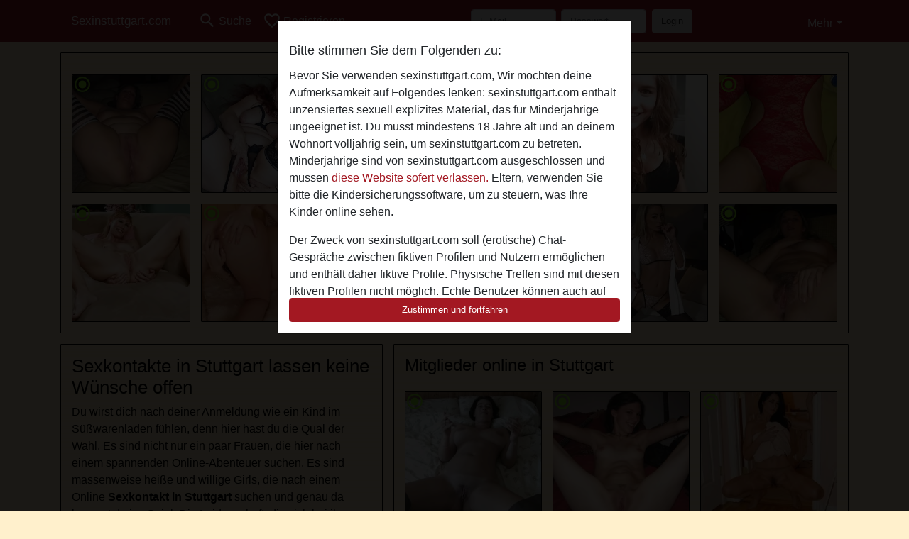

--- FILE ---
content_type: text/html; charset=UTF-8
request_url: https://sexinstuttgart.com/sexkontakte
body_size: 23939
content:
<!DOCTYPE html><html lang="de"><head><meta http-equiv="Content-Type" content="text/html; charset=utf-8" /><meta name="language" content="de" /><meta name="viewport" content="width=device-width, initial-scale=1, maximum-scale=5"><meta name="apple-mobile-web-app-capable" content="yes" /><meta name="mobile-web-app-capable" content="yes"><meta name="robots" content="index,follow" /><link rel="icon" href="/media/37-favicon1.png" type="image/x-icon" /><link rel="shortcut icon" href="/media/37-favicon1.png" type="image/x-icon" /><meta name="title" content="Sexkontakte in Stuttgart - Frauen in Stuttgart Online - Gratis Anmelden!" /><meta name="csrf-param" content="_csrf"><meta name="csrf-token" content="YqV1-UUZx82atqOcvC_1qP_mzm41Wv7cZFjiUa9-B4471hCQcS6K-fXR9KrYYI_OlIytDA0Dkusna5cS2zNKww=="><title>Sexkontakte in Stuttgart - Frauen in Stuttgart Online - Gratis Anmelden!</title><script type="text/javascript">window.dataLayer = [[]];</script><!-- Global site tag (gtag.js) - Google Analytics --><script async src="https://www.googletagmanager.com/gtag/js?id=G-CWKYR9PHDJ"></script><script>
  window.dataLayer = window.dataLayer || [];
  function gtag(){dataLayer.push(arguments);}
  gtag('js', new Date());

  gtag('config', 'G-CWKYR9PHDJ');
</script><meta name="description" content="Diese Online-Sexkontakte in Stuttgart lassen keine Wünsche offen. Geile Sexkontakte in Stuttgart zu finden war noch nie so einfach. Die tabulosen Frauen erfüllen dir online alle Wünsche. ">
<link href="/css/runtime/4295_5.1.3.1.min.css?v=1740619237" rel="stylesheet">
<link href="/css/bundle.min.css?v=1755867529" rel="stylesheet"></head><body class="d-flex flex-column min-vh-100"><div id="splash-modal" class="modal fade" tabindex="-1" aria-hidden="true"><div class="modal-dialog"><div class="modal-content"><div class="modal-body"><div class="modal-header" style="padding-left: 0; padding-bottom: 0.25rem;"><h5>Bitte stimmen Sie dem Folgenden zu:</h5></div><div class="overflow-scroll" style="height: 325px"><p>Bevor Sie verwenden sexinstuttgart.com, Wir möchten deine Aufmerksamkeit auf Folgendes lenken: sexinstuttgart.com enthält unzensiertes sexuell explizites Material, das für Minderjährige ungeeignet ist. Du musst mindestens 18 Jahre alt und an deinem Wohnort volljährig sein, um sexinstuttgart.com zu betreten. Minderjährige sind von sexinstuttgart.com ausgeschlossen und müssen <a href="https://google.com">diese Website sofert verlassen.</a> Eltern, verwenden Sie bitte die Kindersicherungssoftware, um zu steuern, was Ihre Kinder online sehen.</p><p>Der Zweck von sexinstuttgart.com soll (erotische) Chat-Gespräche zwischen fiktiven Profilen und Nutzern ermöglichen und enthält daher fiktive Profile. Physische Treffen sind mit diesen fiktiven Profilen nicht möglich. Echte Benutzer können auch auf der Website gefunden werden. Weitere Informationen zum Erkennen von fiktiven Profilen findest du in den <a href="/site/page?view=faq">FAQ</a>.</p><p>Du erklärt, dass die folgenden Tatsachen zutreffend sind:
  <ul><li>Ich bin mindestens 18 Jahre alt und an meinem Wohnort volljährig.</li><li>Ich werde kein Material von sexinstuttgart.com weitergeben.</li><li>Ich werde Minderjährigen keinen Zugang zu sexinstuttgart.com oder darin enthaltenen Materialien gestatten.</li><li>Jegliches Material, das ich von sexinstuttgart.com ansehe oder herunterlade, ist für meinen persönlichen Gebrauch und ich werde es keinem Minderjährigen zeigen.</li><li>Ich wurde von den Lieferanten dieses Materials nicht kontaktiert und entscheide mich bereitwillig, es anzuzeigen oder herunterzuladen.</li><li>Ich erkenne an, dass sexinstuttgart.com Fantasieprofile umfasst, die von der Website erstellt und betrieben werden und mit mir zu Werbe- und anderen Zwecken kommunizieren können.</li><li>Ich erkenne an, dass Personen, die auf Fotos auf der Zielseite oder in Fantasieprofilen erscheinen, möglicherweise keine tatsächlichen Mitglieder von sexinstuttgart.com sind und dass bestimmte Daten nur zu Illustrationszwecken bereitgestellt werden.</li><li>Ich erkenne an, dass sexinstuttgart.com nicht nach dem Hintergrund seiner Mitglieder fragt und die Website nicht anderweitig versucht, die Richtigkeit der Aussagen ihrer Mitglieder zu überprüfen.</li></ul></p></div><button class="btn btn-primary form-control" data-bs-dismiss="modal">Zustimmen und fortfahren</button></div></div></div></div><div class="modal-backdrop pre show"></div><div id="header-img"></div><header class="navbar sticky-top navbar-expand-md header-image navbar-default navbar-dark" data-context="navigation"><nav class="container-lg"><button class="navbar-toggler" type="button" data-bs-toggle="collapse" data-bs-target="#navbarSupportedContent" aria-controls="navbarSupportedContent" aria-expanded="false" aria-label="Toggle navigation"
        onclick="$('.navbar-collapse#navbarUser').collapse('hide');"
        ><span class="navbar-toggler-icon"></span></button><a href="/" class="navbar-brand me-auto"><span id="logo-img">Sexinstuttgart.com</span></a><div class="collapse navbar-collapse w-100" id="navbarSupportedContent"><form id="login-mobile-form" class="d-md-none" action="/user/credentials/form" method="post" style="text-align: right;"><input type="hidden" name="_csrf" value="YqV1-UUZx82atqOcvC_1qP_mzm41Wv7cZFjiUa9-B4471hCQcS6K-fXR9KrYYI_OlIytDA0Dkusna5cS2zNKww=="><div class="field-loginform-email required" data-context="input-fields"><input type="email" id="loginform-email" class="form-control" name="LoginForm[email]" placeholder="E-Mail" required autocomplete="username" aria-required="true"></div><div class="field-loginform-password required" data-context="input-fields"><input type="password" id="loginform-password" class="form-control" name="LoginForm[password]" placeholder="Passwort" required autocomplete="current-password" aria-required="true"></div><div class="field-loginform-submit"><button type="submit" class="btn btn-login form-control" name="login-button" data-context="btn-login">Login</button></div></form><ul id="main-nav" class="navbar-nav nav"><li class="nav-item" aria-label="Toggle search" onclick="$(&#039;.navbar-collapse#navbarSupportedContent,.navbar-collapse#navbarUser&#039;).collapse(&#039;hide&#039;); var myCollapse = document.getElementById(&#039;navSearch&#039;);
            myCollapse &amp;&amp; bootstrap.Collapse.getOrCreateInstance(myCollapse).toggle(); var searchBox = document.getElementById(&#039;search-box&#039;); searchBox &amp;&amp; bootstrap.Collapse.getOrCreateInstance(searchBox).toggle();"><a class="nav-link" href="#"><i class="material-icons">search</i><span>Suche</span></a></li><li class="nav-item"><a class="nav-link" href="/registrieren"><i class="material-icons">favorite_border</i><span>Registrieren</span></a></li><li class="d-none d-md-block d-lg-none nav-item"><a class="nav-link" href="/user/credentials/form"><i class="material-icons">login</i><span>Login</span></a></li><li class="d-md-none nav-item"><a class="nav-link" href="/user/credentials/request-reset"><i class="material-icons">vpn_key</i><span>Passwort vergessen</span></a></li><li class="d-md-none nav-item"><a class="nav-link" href="/contact"><i class="material-icons">contact_mail</i><span>Kontaktiere uns</span></a></li></ul><form id="login-form-desktop" class="ms-auto d-none d-lg-flex" action="/user/credentials/form" method="post" style="text-align: right;"><input type="hidden" name="_csrf" value="YqV1-UUZx82atqOcvC_1qP_mzm41Wv7cZFjiUa9-B4471hCQcS6K-fXR9KrYYI_OlIytDA0Dkusna5cS2zNKww=="><div class="field-loginform-desktop-email required" data-context="input-fields"><input type="email" id="loginform-desktop-email" class="form-control" name="LoginForm[email]" placeholder="E-Mail" required autocomplete="username" aria-required="true"></div><div class="field-loginform-desktop-password required" data-context="input-fields"><input type="password" id="loginform-desktop-password" class="form-control" name="LoginForm[password]" placeholder="Passwort" required autocomplete="current-password" aria-required="true"></div><button type="submit" class="btn btn-login btn-block" name="login-button" data-context="btn-login">Login</button></form><ul id="w0" class="navbar-nav ms-auto nav"><li class="dropdown nav-item"><a id="navbarDropdownGuests" class="dropdown-toggle nav-link dropdown-toggle nav-link" href="#" role="button" data-toggle="dropstart" aria-expanded="false" aria-haspopup="true" data-bs-toggle="dropdown" aria-expanded="false">Mehr</a><div id="w1" class="dropdown-menu-end dropdown-menu"><a class="dropdown-item" href="/user/credentials/form"><i class="material-icons">login</i> Login</a><a class="dropdown-item" href="/user/credentials/request-reset"><i class="material-icons">vpn_key</i>  Passwort vergessen</a><a class="dropdown-item" href="/contact"><i class="material-icons">contact_mail</i> Kontaktiere uns</a></div></li></ul></div></nav></header><div class="stick-to-nav"><div class="container-lg collapse" id="navSearch"><div class="box mb-0 mt-2"><form id="nav-search" action="/suchergebnisse" method="GET" role="form"><div class="row"><div class="form-group col-lg-6 form-check mt-2 field-search-genders"><label class="form-label">Wen möchtest du finden?</label><input type="hidden" name="Search[genders]" value=""><div id="search-genders"><input type="checkbox" id="i8" class="btn-check" name="Search[genders][]" value="male"><label class="btn btn-outline-secondary" for="i8">Mann</label><input type="checkbox" id="i9" class="btn-check" name="Search[genders][]" value="female" checked><label class="btn btn-outline-secondary" for="i9">Frau</label><input type="checkbox" id="i10" class="btn-check" name="Search[genders][]" value="couple"><label class="btn btn-outline-secondary" for="i10">Paar</label><input type="checkbox" id="i11" class="btn-check" name="Search[genders][]" value="shemale"><label class="btn btn-outline-secondary" for="i11">Shemale</label><div class="invalid-feedback"></div></div><div class="invalid-feedback"></div></div><div class="form-group col-lg-6 form-check mt-2 field-search-agegroups"><label class="form-label">Welches Alter?</label><input type="hidden" name="Search[agegroups]" value=""><div id="search-agegroups"><input type="checkbox" id="i12" class="btn-check" name="Search[agegroups][]" value="18-25"><label class="btn btn-outline-secondary" for="i12">18-25</label><input type="checkbox" id="i13" class="btn-check" name="Search[agegroups][]" value="26-35"><label class="btn btn-outline-secondary" for="i13">26-35</label><input type="checkbox" id="i14" class="btn-check" name="Search[agegroups][]" value="36-54"><label class="btn btn-outline-secondary" for="i14">36-54</label><input type="checkbox" id="i15" class="btn-check" name="Search[agegroups][]" value="55+"><label class="btn btn-outline-secondary" for="i15">55+</label><div class="invalid-feedback"></div></div><div class="invalid-feedback"></div></div></div><div class="row mb-3"><div class="col-6 form-group field-nav-search-province"><label class="form-label" for="nav-search-province">in welchem Bundesland?</label><select id="nav-search-province" class="form-select" name="Search[province]"><option value="">Alle</option><option value="DE">Deutschland</option><optgroup label="Deutschland"><option value="DE-BB">Brandenburg</option><option value="DE-BE">Berlin</option><option value="DE-BW">Baden-Württemberg</option><option value="DE-BY">Bayern</option><option value="DE-HB">Bremen</option><option value="DE-HE">Hessen</option><option value="DE-HH">Hamburg</option><option value="DE-MV">Mecklenburg-Vorpommern</option><option value="DE-NI">Niedersachsen</option><option value="DE-NW">Nordrhein-Westfalen</option><option value="DE-RP">Rheinland-Pfalz</option><option value="DE-SH">Schleswig-Holstein</option><option value="DE-SL">Saarland</option><option value="DE-SN">Sachsen</option><option value="DE-ST">Sachsen-Anhalt</option><option value="DE-TH">Thüringen</option></optgroup></select><div class="invalid-feedback"></div></div><div class="col-6 form-group field-nav-search-town"><label class="form-label" for="nav-search-town">Welche Stadt?</label><select id="nav-search-town" class="form-select" name="Search[town]"><option value="">Alle</option><option value="Aalsmeer">Aalsmeer</option><option value="Alkmaar">Alkmaar</option><option value="Amstelveen">Amstelveen</option><option value="Amsterdam">Amsterdam</option><option value="Anna Paulowna">Anna Paulowna</option><option value="Badhoevendorp">Badhoevendorp</option><option value="Bergen">Bergen</option><option value="Beverwijk">Beverwijk</option><option value="Blaricum">Blaricum</option><option value="Bloemendaal">Bloemendaal</option><option value="Bussum">Bussum</option><option value="Castricum">Castricum</option><option value="Den Helder">Den Helder</option><option value="Diemen">Diemen</option><option value="Edam">Edam</option><option value="Enkhuizen">Enkhuizen</option><option value="Haarlem">Haarlem</option><option value="Heemskerk">Heemskerk</option><option value="Heemstede">Heemstede</option><option value="Heerhugowaard">Heerhugowaard</option><option value="Heiloo">Heiloo</option><option value="Hilversum">Hilversum</option><option value="Hoofddorp">Hoofddorp</option><option value="Hoorn">Hoorn</option><option value="Huizen">Huizen</option><option value="Julianadorp">Julianadorp</option><option value="Landsmeer">Landsmeer</option><option value="Langedijk">Langedijk</option><option value="Laren">Laren</option><option value="Medemblik">Medemblik</option><option value="Middenbeemster">Middenbeemster</option><option value="Monnickendam">Monnickendam</option><option value="Naarden">Naarden</option><option value="Nieuw-Vennep">Nieuw-Vennep</option><option value="Oostzaan">Oostzaan</option><option value="Opmeer">Opmeer</option><option value="Ouderkerk aan de Amstel">Ouderkerk aan de Amstel</option><option value="Oudorp">Oudorp</option><option value="Purmerend">Purmerend</option><option value="Rozenburg">Rozenburg</option><option value="Schagen">Schagen</option><option value="Texel">Texel</option><option value="Uitgeest">Uitgeest</option><option value="Uithoorn">Uithoorn</option><option value="Velsen">Velsen</option><option value="Volendam">Volendam</option><option value="Weesp">Weesp</option><option value="Wormer">Wormer</option><option value="Zaanstad">Zaanstad</option><option value="Zandvoort">Zandvoort</option><option value="Zwanenburg">Zwanenburg</option></select><div class="invalid-feedback"></div></div></div><div class="row"><div class="col-lg-6"><div class="col-12 field-nav-search-online"><div class="form-check form-switch"><input type="hidden" name="Search[online]" value="0"><input type="checkbox" id="nav-search-online" class="form-check-input" name="Search[online]" value="1" role="switch"><label class="form-check-label" for="nav-search-online">Nur online?</label><div class="invalid-feedback"></div></div></div><div class="col-12 field-nav-search-picture-only"><div class="form-check form-switch"><input type="hidden" name="Search[pictureOnly]" value="0"><input type="checkbox" id="nav-search-picture-only" class="form-check-input" name="Search[pictureOnly]" value="1" role="switch"><label class="form-check-label" for="nav-search-picture-only">Nur Foto?</label><div class="invalid-feedback"></div></div></div></div><div class="col-lg-6 field-nav-search-nickname"><label class="form-label" for="nav-search-nickname">Oder nach Benutzername suchen</label><input type="text" id="nav-search-nickname" class="form-control" name="Search[nickname]"><div class="invalid-feedback"></div></div></div><button type="submit" class="form-control btn btn-lg btn-primary mt-3" data-context="btn-primary"><i class="material-icons">search</i> Jetzt finden!</button></form></div></div></div><main class="container-lg" id="wrap"><div class="row"><div class="col-md-12"><div class="box" data-context="box"><div id="w0" class="thumbnails row"><div class="col-md-2 col-6"><a class="has-thumbnail" href="https://sexinstuttgart.com/deutschland/baden-w%C3%BCrttemberg/1307088-49-confessor+" alt="Confessor  aus Baden-Württemberg,Deutschland" data-context="images" data-index="0"><picture class="thumbnail"><source type="image/webp" srcset="https://sexinstuttgart.com/pictures/360/Confessor%20-93698.webp"><source type="image/jpeg" srcset="https://sexinstuttgart.com/pictures/360/Confessor%20-93698.jpg"><img src="https://sexinstuttgart.com/pictures/360/Confessor%20-93698.jpg" alt="Confessor  aus Baden-Württemberg,Deutschland" loading="lazy"></picture><i class="material-icons online">radio_button_checked</i></a></div><div class="col-md-2 col-6"><a class="has-thumbnail" href="https://sexinstuttgart.com/deutschland/baden-w%C3%BCrttemberg/1413990-54-nuttigeanja" alt="nuttigeAnja aus Baden-Württemberg,Deutschland" data-context="images" data-index="1"><picture class="thumbnail"><source type="image/webp" srcset="https://sexinstuttgart.com/pictures/360/nuttigeAnja-95727.webp"><source type="image/jpeg" srcset="https://sexinstuttgart.com/pictures/360/nuttigeAnja-95727.jpg"><img src="https://sexinstuttgart.com/pictures/360/nuttigeAnja-95727.jpg" alt="nuttigeAnja aus Baden-Württemberg,Deutschland" loading="lazy"></picture><i class="material-icons online">radio_button_checked</i></a></div><div class="col-md-2 col-6"><a class="has-thumbnail" href="https://sexinstuttgart.com/deutschland/baden-w%C3%BCrttemberg/1192956-55-kristallschnee" alt="Kristallschnee aus Baden-Württemberg,Deutschland" data-context="images" data-index="2"><picture class="thumbnail"><source type="image/webp" srcset="https://sexinstuttgart.com/pictures/360/Kristallschnee-40097.webp"><source type="image/jpeg" srcset="https://sexinstuttgart.com/pictures/360/Kristallschnee-40097.jpg"><img src="https://sexinstuttgart.com/pictures/360/Kristallschnee-40097.jpg" alt="Kristallschnee aus Baden-Württemberg,Deutschland" loading="lazy"></picture><i class="material-icons online">radio_button_checked</i></a></div><div class="col-md-2 col-6"><a class="has-thumbnail" href="https://sexinstuttgart.com/deutschland/baden-w%C3%BCrttemberg/857132-40-xxxheikexxx" alt="xxxHeikexxx aus Baden-Württemberg,Deutschland" data-context="images" data-index="3"><picture class="thumbnail"><source type="image/webp" srcset="https://sexinstuttgart.com/pictures/360/xxxHeikexxx-69162.webp"><source type="image/jpeg" srcset="https://sexinstuttgart.com/pictures/360/xxxHeikexxx-69162.jpg"><img src="https://sexinstuttgart.com/pictures/360/xxxHeikexxx-69162.jpg" alt="xxxHeikexxx aus Baden-Württemberg,Deutschland" loading="lazy"></picture><i class="material-icons online">radio_button_checked</i></a></div><div class="col-md-2 col-6"><a class="has-thumbnail" href="https://sexinstuttgart.com/deutschland/baden-w%C3%BCrttemberg/843806-24-hei%C3%9Femia" alt="HeißeMia aus Baden-Württemberg,Deutschland" data-context="images" data-index="4"><picture class="thumbnail"><source type="image/webp" srcset="https://sexinstuttgart.com/pictures/360/Hei%C3%9FeMia-89588.webp"><source type="image/jpeg" srcset="https://sexinstuttgart.com/pictures/360/Hei%C3%9FeMia-89588.jpg"><img src="https://sexinstuttgart.com/pictures/360/Hei%C3%9FeMia-89588.jpg" alt="HeißeMia aus Baden-Württemberg,Deutschland" loading="lazy"></picture><i class="material-icons online">radio_button_checked</i></a></div><div class="col-md-2 col-6"><a class="has-thumbnail" href="https://sexinstuttgart.com/deutschland/baden-w%C3%BCrttemberg/1089315-49-reife+asiatin" alt="reife asiatin aus Baden-Württemberg,Deutschland" data-context="images" data-index="5"><picture class="thumbnail"><source type="image/webp" srcset="https://sexinstuttgart.com/pictures/360/reife%20asiatin-82342.webp"><source type="image/jpeg" srcset="https://sexinstuttgart.com/pictures/360/reife%20asiatin-82342.jpg"><img src="https://sexinstuttgart.com/pictures/360/reife%20asiatin-82342.jpg" alt="reife asiatin aus Baden-Württemberg,Deutschland" loading="lazy"></picture><i class="material-icons online">radio_button_checked</i></a></div><div class="col-md-2 col-6"><a class="has-thumbnail" href="https://sexinstuttgart.com/deutschland/baden-w%C3%BCrttemberg/883190-62-hannelorehei%C3%9F" alt="Hanneloreheiß aus Baden-Württemberg,Deutschland" data-context="images" data-index="6"><picture class="thumbnail"><source type="image/webp" srcset="https://sexinstuttgart.com/pictures/360/Hannelorehei%C3%9F-96751.webp"><source type="image/jpeg" srcset="https://sexinstuttgart.com/pictures/360/Hannelorehei%C3%9F-96751.jpg"><img src="https://sexinstuttgart.com/pictures/360/Hannelorehei%C3%9F-96751.jpg" alt="Hanneloreheiß aus Baden-Württemberg,Deutschland" loading="lazy"></picture><i class="material-icons online">radio_button_checked</i></a></div><div class="col-md-2 col-6"><a class="has-thumbnail" href="https://sexinstuttgart.com/deutschland/baden-w%C3%BCrttemberg/1192521-43-kleopatra" alt="Kleopatra aus Baden-Württemberg,Deutschland" data-context="images" data-index="7"><picture class="thumbnail"><source type="image/webp" srcset="https://sexinstuttgart.com/pictures/360/Kleopatra-89502.webp"><source type="image/jpeg" srcset="https://sexinstuttgart.com/pictures/360/Kleopatra-89502.jpg"><img src="https://sexinstuttgart.com/pictures/360/Kleopatra-89502.jpg" alt="Kleopatra aus Baden-Württemberg,Deutschland" loading="lazy"></picture><i class="material-icons online">radio_button_checked</i></a></div><div class="col-md-2 col-6"><a class="has-thumbnail" href="https://sexinstuttgart.com/deutschland/baden-w%C3%BCrttemberg/1351017-39-geile+jenna+" alt="geile jenna  aus Baden-Württemberg,Deutschland" data-context="images" data-index="8"><picture class="thumbnail"><source type="image/webp" srcset="https://sexinstuttgart.com/pictures/360/geile%20jenna%20-98387.webp"><source type="image/jpeg" srcset="https://sexinstuttgart.com/pictures/360/geile%20jenna%20-98387.jpg"><img src="https://sexinstuttgart.com/pictures/360/geile%20jenna%20-98387.jpg" alt="geile jenna  aus Baden-Württemberg,Deutschland" loading="lazy"></picture><i class="material-icons online">radio_button_checked</i></a></div><div class="col-md-2 col-6"><a class="has-thumbnail" href="https://sexinstuttgart.com/deutschland/baden-w%C3%BCrttemberg/1303446-51-fruit+loop" alt="Fruit Loop aus Baden-Württemberg,Deutschland" data-context="images" data-index="9"><picture class="thumbnail"><source type="image/webp" srcset="https://sexinstuttgart.com/pictures/360/Fruit%20Loop-17302.webp"><source type="image/jpeg" srcset="https://sexinstuttgart.com/pictures/360/Fruit%20Loop-17302.jpg"><img src="https://sexinstuttgart.com/pictures/360/Fruit%20Loop-17302.jpg" alt="Fruit Loop aus Baden-Württemberg,Deutschland" loading="lazy"></picture><i class="material-icons online">radio_button_checked</i></a></div><div class="col-md-2 col-6"><a class="has-thumbnail" href="https://sexinstuttgart.com/deutschland/baden-w%C3%BCrttemberg/2077056-32-babydollannika" alt="Babydollannika aus Baden-Württemberg,Deutschland" data-context="images" data-index="10"><picture class="thumbnail"><source type="image/webp" srcset="https://sexinstuttgart.com/pictures/360/Babydollannika-78741.webp"><source type="image/jpeg" srcset="https://sexinstuttgart.com/pictures/360/Babydollannika-78741.jpg"><img src="https://sexinstuttgart.com/pictures/360/Babydollannika-78741.jpg" alt="Babydollannika aus Baden-Württemberg,Deutschland" loading="lazy"></picture><i class="material-icons online">radio_button_checked</i></a></div><div class="col-md-2 col-6"><a class="has-thumbnail" href="https://sexinstuttgart.com/deutschland/baden-w%C3%BCrttemberg/1365408-42-isadora+perkins" alt="Isadora Perkins aus Baden-Württemberg,Deutschland" data-context="images" data-index="11"><picture class="thumbnail"><source type="image/webp" srcset="https://sexinstuttgart.com/pictures/360/Isadora%20Perkins-90153.webp"><source type="image/jpeg" srcset="https://sexinstuttgart.com/pictures/360/Isadora%20Perkins-90153.jpg"><img src="https://sexinstuttgart.com/pictures/360/Isadora%20Perkins-90153.jpg" alt="Isadora Perkins aus Baden-Württemberg,Deutschland" loading="lazy"></picture><i class="material-icons online">radio_button_checked</i></a></div></div></div></div></div><div class="row"><div class="col-md-5"><div class="box" data-context="box"><h1>Sexkontakte in Stuttgart lassen keine Wünsche offen</h1>Du wirst dich nach deiner Anmeldung wie ein Kind im Süßwarenladen fühlen, denn hier hast du die Qual der Wahl. Es sind nicht nur ein paar Frauen, die hier nach einem spannenden Online-Abenteuer suchen. Es sind massenweise heiße und willige Girls, die nach einem Online <b>Sexkontakt in Stuttgart</b> suchen und genau da kommst du ins Spiel. Die Leidenschaft, die sich bei ihnen angestaut hat, muss endlich entfesselt werden und wo geht es besser, als in einem Online-Sextreffen mit einem Fremden. Der Gedanke, dass ihr euch gegenseitig beobachtet, bringt sie schon zum Auslaufen und der Rest liegt in deiner Hand und wächst. </div><div class="box" data-context="box"><h2>Sexkontakten in Stuttgart</h2><a class="d-flex user-list" href="https://sexinstuttgart.com/deutschland/baden-w%C3%BCrttemberg/1061919-58-milf+will+sex"><div class="has-thumbnail media-image flex-shrink-0"><picture class="thumbnail"><source type="image/webp" srcset="https://sexinstuttgart.com/pictures/360/milf%20will%20sex-84738.webp"><source type="image/jpeg" srcset="https://sexinstuttgart.com/pictures/360/milf%20will%20sex-84738.jpg"><img src="https://sexinstuttgart.com/pictures/360/milf%20will%20sex-84738.jpg" alt="milf will sex aus Baden-Württemberg,Deutschland" loading="lazy"></picture><i class="material-icons online">radio_button_checked</i></div><div class="ms-3 half-pad d-flex flex-column"><div class="title">milf will sex</div><div class="description">Ich bin schon etwas reifer, aber total ausgehungert. Ich hoffe du hilfst mir die vergangenen Jahre aufzuholen? Wir sollten uns kennen lernen und es dann einfach krachen lassen ;)</div><div class="info justify-content-between flex-row-reverse d-flex" style="line-height: 2rem"><div><span class="town-full">Eislingen</span><span class="town-truncated">Eislingen</span><span class="province">, Baden-Württemberg</span><i class="material-icons">location_on</i></div><div class="left">
            Frau <span class="age">| 58</span><span class="sexuality"> | Hetero</span></div></div></div></a><a class="d-flex user-list" href="https://sexinstuttgart.com/deutschland/baden-w%C3%BCrttemberg/872957-24-crazy.for.sex"><div class="has-thumbnail media-image flex-shrink-0"><picture class="thumbnail"><source type="image/webp" srcset="https://sexinstuttgart.com/pictures/360/Crazy.for.sex-99820.webp"><source type="image/jpeg" srcset="https://sexinstuttgart.com/pictures/360/Crazy.for.sex-99820.jpg"><img src="https://sexinstuttgart.com/pictures/360/Crazy.for.sex-99820.jpg" alt="Crazy.for.sex aus Baden-Württemberg,Deutschland" loading="lazy"></picture><i class="material-icons online">radio_button_checked</i></div><div class="ms-3 half-pad d-flex flex-column"><div class="title">Crazy.for.sex</div><div class="description">Seitdem ich mein erstes mal sex, auf dem Klo einer Disco, mit einem Typen den ich nicht kannte hatte, weiß ich, dass es einfach das geilste ist!!
Ich kann nicht genug davon bekommen und in meinem näheren Umfeld sind mir schon die Männer ausgegang...</div><div class="info justify-content-between flex-row-reverse d-flex" style="line-height: 2rem"><div><span class="town-full">Amberg</span><span class="town-truncated">Amberg</span><span class="province">, Baden-Württemberg</span><i class="material-icons">location_on</i></div><div class="left">
            Frau <span class="age">| 24</span><span class="sexuality"> | Hetero</span></div></div></div></a><a class="d-flex user-list" href="https://sexinstuttgart.com/deutschland/baden-w%C3%BCrttemberg/841370-27-latindream"><div class="has-thumbnail media-image flex-shrink-0"><picture class="thumbnail"><source type="image/webp" srcset="https://sexinstuttgart.com/pictures/360/LatinDream-14432.webp"><source type="image/jpeg" srcset="https://sexinstuttgart.com/pictures/360/LatinDream-14432.jpg"><img src="https://sexinstuttgart.com/pictures/360/LatinDream-14432.jpg" alt="LatinDream aus Baden-Württemberg,Deutschland" loading="lazy"></picture><i class="material-icons online">radio_button_checked</i></div><div class="ms-3 half-pad d-flex flex-column"><div class="title">LatinDream</div><div class="description">Bei mir kann sich wirklich jeder melden...
Ich bin sehr aufgeschlossen und offen für neues, ich lerne gerne neue Leute kennen und liebe es mir ab und an auch einen netten Kerl mit ins Bett zunehmen!
Viele Männer sagen dazu, dass das nur Schlampen...</div><div class="info justify-content-between flex-row-reverse d-flex" style="line-height: 2rem"><div><span class="town-full">Stuttgart</span><span class="town-truncated">Stuttgart</span><span class="province">, Baden-Württemberg</span><i class="material-icons">location_on</i></div><div class="left">
            Frau <span class="age">| 27</span><span class="sexuality"> | Hetero</span></div></div></div></a><a class="d-flex user-list" href="https://sexinstuttgart.com/deutschland/baden-w%C3%BCrttemberg/962123-37-frechekuh+"><div class="has-thumbnail media-image flex-shrink-0"><picture class="thumbnail"><source type="image/webp" srcset="https://sexinstuttgart.com/pictures/360/Frechekuh%20-02564.webp"><source type="image/jpeg" srcset="https://sexinstuttgart.com/pictures/360/Frechekuh%20-02564.jpg"><img src="https://sexinstuttgart.com/pictures/360/Frechekuh%20-02564.jpg" alt="Frechekuh  aus Baden-Württemberg,Deutschland" loading="lazy"></picture><i class="material-icons online">radio_button_checked</i></div><div class="ms-3 half-pad d-flex flex-column"><div class="title">Frechekuh </div><div class="description">Bin ja eigentlich schon eine ganz hübsche Frau. Trotzdem gerate ich immer wieder an die falschen Männer. 
Dabei wünsche ich mir doch eigentlich nur den richtigen.</div><div class="info justify-content-between flex-row-reverse d-flex" style="line-height: 2rem"><div><span class="town-full">Stuttgart</span><span class="town-truncated">Stuttgart</span><span class="province">, Baden-Württemberg</span><i class="material-icons">location_on</i></div><div class="left">
            Frau <span class="age">| 37</span><span class="sexuality"> | Hetero</span></div></div></div></a><a class="d-flex user-list" href="https://sexinstuttgart.com/deutschland/baden-w%C3%BCrttemberg/1055460-27-cat+21"><div class="has-thumbnail media-image flex-shrink-0"><picture class="thumbnail"><source type="image/webp" srcset="https://sexinstuttgart.com/pictures/360/cat%2021-23978.webp"><source type="image/jpeg" srcset="https://sexinstuttgart.com/pictures/360/cat%2021-23978.jpg"><img src="https://sexinstuttgart.com/pictures/360/cat%2021-23978.jpg" alt="cat 21 aus Baden-Württemberg,Deutschland" loading="lazy"></picture><i class="material-icons online">radio_button_checked</i></div><div class="ms-3 half-pad d-flex flex-column"><div class="title">cat 21</div><div class="description">ich bin eine Wildkatze die auch gerne mal ihre krallen zeigt. willst du mich so richtig zum schnurren bringen?</div><div class="info justify-content-between flex-row-reverse d-flex" style="line-height: 2rem"><div><span class="town-full">Ludwigsburg</span><span class="town-truncated">Ludwigsburg</span><span class="province">, Baden-Württemberg</span><i class="material-icons">location_on</i></div><div class="left">
            Frau <span class="age">| 27</span><span class="sexuality"> | Hetero</span></div></div></div></a><a class="d-flex user-list" href="https://sexinstuttgart.com/deutschland/baden-w%C3%BCrttemberg/1359594-43-feza"><div class="has-thumbnail media-image flex-shrink-0"><picture class="thumbnail"><source type="image/webp" srcset="https://sexinstuttgart.com/pictures/360/Feza-80798.webp"><source type="image/jpeg" srcset="https://sexinstuttgart.com/pictures/360/Feza-80798.jpg"><img src="https://sexinstuttgart.com/pictures/360/Feza-80798.jpg" alt="Feza aus Baden-Württemberg,Deutschland" loading="lazy"></picture><i class="material-icons online">radio_button_checked</i></div><div class="ms-3 half-pad d-flex flex-column"><div class="title">Feza</div><div class="description">Ich werde zu dir kommen , dich anfallen, dich ins bett werfen und ans bett fesseln dich genüßlich reiten! Du wirst frieren zittern schwitzen und beben na bereit dazu?</div><div class="info justify-content-between flex-row-reverse d-flex" style="line-height: 2rem"><div><span class="town-full">Karlsruhe</span><span class="town-truncated">Karlsruhe</span><span class="province">, Baden-Württemberg</span><i class="material-icons">location_on</i></div><div class="left">
            Frau <span class="age">| 43</span><span class="sexuality"> | Hetero</span></div></div></div></a><a class="d-flex user-list" href="https://sexinstuttgart.com/deutschland/baden-w%C3%BCrttemberg/1350444-61-mondstein"><div class="has-thumbnail media-image flex-shrink-0"><picture class="thumbnail"><source type="image/webp" srcset="https://sexinstuttgart.com/pictures/360/Mondstein-44018.webp"><source type="image/jpeg" srcset="https://sexinstuttgart.com/pictures/360/Mondstein-44018.jpg"><img src="https://sexinstuttgart.com/pictures/360/Mondstein-44018.jpg" alt="Mondstein aus Baden-Württemberg,Deutschland" loading="lazy"></picture><i class="material-icons online">radio_button_checked</i></div><div class="ms-3 half-pad d-flex flex-column"><div class="title">Mondstein</div><div class="description">Neugierig, verrückt, liebevoll ,lustig und voller abenteuerdrang ; so würde ich mich selber beschreiben :) Bin offen für Neues und geniesse das Leben in vollen Zügen. Freue mich schon auf neue Abenteuer.. vielleicht sogar mit dir ?</div><div class="info justify-content-between flex-row-reverse d-flex" style="line-height: 2rem"><div><span class="town-full">Donzdorf</span><span class="town-truncated">Donzdorf</span><span class="province">, Baden-Württemberg</span><i class="material-icons">location_on</i></div><div class="left">
            Frau <span class="age">| 61</span><span class="sexuality"> | Hetero</span></div></div></div></a><a class="d-flex user-list" href="https://sexinstuttgart.com/deutschland/baden-w%C3%BCrttemberg/899180-71-reifesfleisch"><div class="has-thumbnail media-image flex-shrink-0"><picture class="thumbnail"><source type="image/webp" srcset="https://sexinstuttgart.com/pictures/360/reifesfleisch-62425.webp"><source type="image/jpeg" srcset="https://sexinstuttgart.com/pictures/360/reifesfleisch-62425.jpg"><img src="https://sexinstuttgart.com/pictures/360/reifesfleisch-62425.jpg" alt="reifesfleisch aus Baden-Württemberg,Deutschland" loading="lazy"></picture><i class="material-icons online">radio_button_checked</i></div><div class="ms-3 half-pad d-flex flex-column"><div class="title">reifesfleisch</div><div class="description">Ich bin die Matti, ein geiles, reifes Stück Fickfleisch, dass sich hier zu erst mal nach dicken Schwänzen umschaut, Ich suche übrigens gezielt nach jüngeren Männern, die mich so richtig durch bumsen können! Es gibt auch eine gute Nachricht für...</div><div class="info justify-content-between flex-row-reverse d-flex" style="line-height: 2rem"><div><span class="town-full">Stuttgart</span><span class="town-truncated">Stuttgart</span><span class="province">, Baden-Württemberg</span><i class="material-icons">location_on</i></div><div class="left">
            Frau <span class="age">| 71</span><span class="sexuality"> | Hetero</span></div></div></div></a><a class="d-flex user-list" href="https://sexinstuttgart.com/deutschland/baden-w%C3%BCrttemberg/886997-27-nala"><div class="has-thumbnail media-image flex-shrink-0"><picture class="thumbnail"><source type="image/webp" srcset="https://sexinstuttgart.com/pictures/360/Nala-16300.webp"><source type="image/jpeg" srcset="https://sexinstuttgart.com/pictures/360/Nala-16300.jpg"><img src="https://sexinstuttgart.com/pictures/360/Nala-16300.jpg" alt="Nala aus Baden-Württemberg,Deutschland" loading="lazy"></picture><i class="material-icons online">radio_button_checked</i></div><div class="ms-3 half-pad d-flex flex-column"><div class="title">Nala</div><div class="description">------- Diskretion --------
Mein Name ist Nala, ich bin noch relativ unerfahren was den Sex angeht und würde einfach gerne mal etwas neues erleben!
Mir ist es dabei sehr wichtig, dass alles diskret abläuft und niemand davon erfährt, dass ich hie...</div><div class="info justify-content-between flex-row-reverse d-flex" style="line-height: 2rem"><div><span class="town-full">Kehl</span><span class="town-truncated">Kehl</span><span class="province">, Baden-Württemberg</span><i class="material-icons">location_on</i></div><div class="left">
            Frau <span class="age">| 27</span><span class="sexuality"> | Hetero</span></div></div></div></a><a class="d-flex user-list" href="https://sexinstuttgart.com/deutschland/baden-w%C3%BCrttemberg/1093638-58-dirty+girl"><div class="has-thumbnail media-image flex-shrink-0"><picture class="thumbnail"><source type="image/webp" srcset="https://sexinstuttgart.com/pictures/360/dirty%20girl-02045.webp"><source type="image/jpeg" srcset="https://sexinstuttgart.com/pictures/360/dirty%20girl-02045.jpg"><img src="https://sexinstuttgart.com/pictures/360/dirty%20girl-02045.jpg" alt="dirty girl aus Baden-Württemberg,Deutschland" loading="lazy"></picture><i class="material-icons online">radio_button_checked</i></div><div class="ms-3 half-pad d-flex flex-column"><div class="title">dirty girl</div><div class="description">Ich suche real treffen!!..... mal ein kaffee trinken ........ : Vorspiel, Anal, Oral, Rollenspiel, Sex in allen Positionen und vieles mehr. . Dann melde dich.</div><div class="info justify-content-between flex-row-reverse d-flex" style="line-height: 2rem"><div><span class="town-full">Heidenheim</span><span class="town-truncated">Heidenheim</span><span class="province">, Baden-Württemberg</span><i class="material-icons">location_on</i></div><div class="left">
            Frau <span class="age">| 58</span><span class="sexuality"> | Hetero</span></div></div></div></a><a class="d-flex user-list" href="https://sexinstuttgart.com/deutschland/baden-w%C3%BCrttemberg/2903025-34-elena-brauchst"><div class="has-thumbnail media-image flex-shrink-0"><picture class="thumbnail"><source type="image/webp" srcset="https://sexinstuttgart.com/pictures/360/Elena-Brauchst-57277.webp"><source type="image/jpeg" srcset="https://sexinstuttgart.com/pictures/360/Elena-Brauchst-57277.jpg"><img src="https://sexinstuttgart.com/pictures/360/Elena-Brauchst-57277.jpg" alt="Elena-Brauchst aus Baden-Württemberg,Deutschland" loading="lazy"></picture><i class="material-icons online">radio_button_checked</i></div><div class="ms-3 half-pad d-flex flex-column"><div class="title">Elena-Brauchst</div><div class="description">Ich bin im BESTEN Alter und bekomme nie genug. Wenn Du glaubst, dass Du meine Gier stillen kannst dann würde ich mich freuen wenn Du mir gleich schreibst... ;)</div><div class="info justify-content-between flex-row-reverse d-flex" style="line-height: 2rem"><div><span class="town-full">Schwäbisch Gmünd</span><span class="town-truncated">Schwäbisch Gm�...</span><span class="province">, Baden-Württemberg</span><i class="material-icons">location_on</i></div><div class="left">
            Frau <span class="age">| 34</span><span class="sexuality"> | Hetero</span></div></div></div></a><a class="d-flex user-list" href="https://sexinstuttgart.com/deutschland/baden-w%C3%BCrttemberg/1348986-54-wildkatze48"><div class="has-thumbnail media-image flex-shrink-0"><picture class="thumbnail"><source type="image/webp" srcset="https://sexinstuttgart.com/pictures/360/Wildkatze48-90125.webp"><source type="image/jpeg" srcset="https://sexinstuttgart.com/pictures/360/Wildkatze48-90125.jpg"><img src="https://sexinstuttgart.com/pictures/360/Wildkatze48-90125.jpg" alt="Wildkatze48 aus Baden-Württemberg,Deutschland" loading="lazy"></picture><i class="material-icons online">radio_button_checked</i></div><div class="ms-3 half-pad d-flex flex-column"><div class="title">Wildkatze48</div><div class="description"> Ich bin schon so heiß auf deinen harten Schwanz. Mag es lang und ausdauernd. Nach Runde eins geht es bei mir richtig los.</div><div class="info justify-content-between flex-row-reverse d-flex" style="line-height: 2rem"><div><span class="town-full">Aalen</span><span class="town-truncated">Aalen</span><span class="province">, Baden-Württemberg</span><i class="material-icons">location_on</i></div><div class="left">
            Frau <span class="age">| 54</span><span class="sexuality"> | Hetero</span></div></div></div></a><a class="d-flex user-list" href="https://sexinstuttgart.com/deutschland/baden-w%C3%BCrttemberg/828322-40-privatedream"><div class="has-thumbnail media-image flex-shrink-0"><picture class="thumbnail"><source type="image/webp" srcset="https://sexinstuttgart.com/pictures/360/Privatedream-72430.webp"><source type="image/jpeg" srcset="https://sexinstuttgart.com/pictures/360/Privatedream-72430.jpg"><img src="https://sexinstuttgart.com/pictures/360/Privatedream-72430.jpg" alt="Privatedream aus Baden-Württemberg,Deutschland" loading="lazy"></picture><i class="material-icons online">radio_button_checked</i></div><div class="ms-3 half-pad d-flex flex-column"><div class="title">Privatedream</div><div class="description">Ich bin der Traum für viele Männer! Das weiß ich, ohne hier jetzt arrogant klingen zu wollen. Aber viele Männer sind für mich einfach ein Albtraum. Ich versuche hier zwar niemanden für eine feste Beziehung zu finden, aber auch für Spaß sollte...</div><div class="info justify-content-between flex-row-reverse d-flex" style="line-height: 2rem"><div><span class="town-full">Mannheim</span><span class="town-truncated">Mannheim</span><span class="province">, Baden-Württemberg</span><i class="material-icons">location_on</i></div><div class="left">
            Frau <span class="age">| 40</span></div></div></div></a><a class="d-flex user-list" href="https://sexinstuttgart.com/deutschland/baden-w%C3%BCrttemberg/1353450-34-jaime+wallace"><div class="has-thumbnail media-image flex-shrink-0"><picture class="thumbnail"><source type="image/webp" srcset="https://sexinstuttgart.com/pictures/360/Jaime%20Wallace-31390.webp"><source type="image/jpeg" srcset="https://sexinstuttgart.com/pictures/360/Jaime%20Wallace-31390.jpg"><img src="https://sexinstuttgart.com/pictures/360/Jaime%20Wallace-31390.jpg" alt="Jaime Wallace aus Baden-Württemberg,Deutschland" loading="lazy"></picture><i class="material-icons online">radio_button_checked</i></div><div class="ms-3 half-pad d-flex flex-column"><div class="title">Jaime Wallace</div><div class="description">ich stehe auf anale spiele, egal ob dein harter schwanz mich aufspießt oder du es mir mit dildo besorgen willst</div><div class="info justify-content-between flex-row-reverse d-flex" style="line-height: 2rem"><div><span class="town-full">Stuttgart</span><span class="town-truncated">Stuttgart</span><span class="province">, Baden-Württemberg</span><i class="material-icons">location_on</i></div><div class="left">
            Frau <span class="age">| 34</span><span class="sexuality"> | Hetero</span></div></div></div></a><a class="d-flex user-list" href="https://sexinstuttgart.com/deutschland/baden-w%C3%BCrttemberg/1350441-70-malachit"><div class="has-thumbnail media-image flex-shrink-0"><picture class="thumbnail"><source type="image/webp" srcset="https://sexinstuttgart.com/pictures/360/Malachit-22078.webp"><source type="image/jpeg" srcset="https://sexinstuttgart.com/pictures/360/Malachit-22078.jpg"><img src="https://sexinstuttgart.com/pictures/360/Malachit-22078.jpg" alt="Malachit aus Baden-Württemberg,Deutschland" loading="lazy"></picture><i class="material-icons online">radio_button_checked</i></div><div class="ms-3 half-pad d-flex flex-column"><div class="title">Malachit</div><div class="description">bin auf der Suche nach heissen Sex und vielleicht auch mehr.Wenn Ihr Interesse hab schreibt mich doch einfach an.</div><div class="info justify-content-between flex-row-reverse d-flex" style="line-height: 2rem"><div><span class="town-full">Donzdorf</span><span class="town-truncated">Donzdorf</span><span class="province">, Baden-Württemberg</span><i class="material-icons">location_on</i></div><div class="left">
            Frau <span class="age">| 70</span><span class="sexuality"> | Hetero</span></div></div></div></a><a class="d-flex user-list" href="https://sexinstuttgart.com/deutschland/baden-w%C3%BCrttemberg/1310850-46-prof.+sexy"><div class="has-thumbnail media-image flex-shrink-0"><picture class="thumbnail"><source type="image/webp" srcset="https://sexinstuttgart.com/pictures/360/Prof.%20Sexy-03814.webp"><source type="image/jpeg" srcset="https://sexinstuttgart.com/pictures/360/Prof.%20Sexy-03814.jpg"><img src="https://sexinstuttgart.com/pictures/360/Prof.%20Sexy-03814.jpg" alt="Prof. Sexy aus Baden-Württemberg,Deutschland" loading="lazy"></picture><i class="material-icons online">radio_button_checked</i></div><div class="ms-3 half-pad d-flex flex-column"><div class="title">Prof. Sexy</div><div class="description">Küssen mit Zunge, sehr gern mag ich 69er also wenn ich dir gefalle melde dich und wir lernen uns näher kennen, oder bist du ein Angsthase???</div><div class="info justify-content-between flex-row-reverse d-flex" style="line-height: 2rem"><div><span class="town-full">Philippsburg</span><span class="town-truncated">Philippsburg</span><span class="province">, Baden-Württemberg</span><i class="material-icons">location_on</i></div><div class="left">
            Frau <span class="age">| 46</span><span class="sexuality"> | Hetero</span></div></div></div></a><a class="d-flex user-list" href="https://sexinstuttgart.com/deutschland/baden-w%C3%BCrttemberg/838244-26-bunny20"><div class="has-thumbnail media-image flex-shrink-0"><picture class="thumbnail"><source type="image/webp" srcset="https://sexinstuttgart.com/pictures/360/Bunny20-40743.webp"><source type="image/jpeg" srcset="https://sexinstuttgart.com/pictures/360/Bunny20-40743.jpg"><img src="https://sexinstuttgart.com/pictures/360/Bunny20-40743.jpg" alt="Bunny20 aus Baden-Württemberg,Deutschland" loading="lazy"></picture><i class="material-icons online">radio_button_checked</i></div><div class="ms-3 half-pad d-flex flex-column"><div class="title">Bunny20</div><div class="description">Hi Jungs, seid ihr schon bereit für mich?
Ich habe mich hier angemeldet, weil die Kerle aus meinem näheren Umfeld einfach nichts für mich sind... Und da ich momentan viel wegen meines Studiums zu tun habe, gehe ich kaum noch aus... Also habe ich ...</div><div class="info justify-content-between flex-row-reverse d-flex" style="line-height: 2rem"><div><span class="town-full">Freiburg</span><span class="town-truncated">Freiburg</span><span class="province">, Baden-Württemberg</span><i class="material-icons">location_on</i></div><div class="left">
            Frau <span class="age">| 26</span><span class="sexuality"> | Hetero</span></div></div></div></a><a class="d-flex user-list" href="https://sexinstuttgart.com/deutschland/baden-w%C3%BCrttemberg/1061922-29-sch%C3%BCchternes+girl"><div class="has-thumbnail media-image flex-shrink-0"><picture class="thumbnail"><source type="image/webp" srcset="https://sexinstuttgart.com/pictures/360/sch%C3%BCchternes%20girl-07180.webp"><source type="image/jpeg" srcset="https://sexinstuttgart.com/pictures/360/sch%C3%BCchternes%20girl-07180.jpg"><img src="https://sexinstuttgart.com/pictures/360/sch%C3%BCchternes%20girl-07180.jpg" alt="schüchternes girl aus Baden-Württemberg,Deutschland" loading="lazy"></picture><i class="material-icons online">radio_button_checked</i></div><div class="ms-3 half-pad d-flex flex-column"><div class="title">schüchternes girl</div><div class="description">Hallo, ich bin hier um Spaß zu haben und auch etwas mehr, auch mein Herz hätte ich zu verschenken wenn es dir gefällt :). Würde mich freuen wenn mir der eine oder andere eine Nachricht da lässt, ich melde mich auf jeden Fall zurück bei Dir zur�...</div><div class="info justify-content-between flex-row-reverse d-flex" style="line-height: 2rem"><div><span class="town-full">Eislingen</span><span class="town-truncated">Eislingen</span><span class="province">, Baden-Württemberg</span><i class="material-icons">location_on</i></div><div class="left">
            Frau <span class="age">| 29</span><span class="sexuality"> | Hetero</span></div></div></div></a><a class="d-flex user-list" href="https://sexinstuttgart.com/deutschland/baden-w%C3%BCrttemberg/3633272-27-chaos-queen-11"><div class="has-thumbnail media-image flex-shrink-0"><picture class="thumbnail"><source type="image/webp" srcset="https://sexinstuttgart.com/pictures/360/Chaos-Queen-11-98119.webp"><source type="image/jpeg" srcset="https://sexinstuttgart.com/pictures/360/Chaos-Queen-11-98119.jpg"><img src="https://sexinstuttgart.com/pictures/360/Chaos-Queen-11-98119.jpg" alt="Chaos-Queen-11 aus Baden-Württemberg,Deutschland" loading="lazy"></picture><i class="material-icons online">radio_button_checked</i></div><div class="ms-3 half-pad d-flex flex-column"><div class="title">Chaos-Queen-11</div><div class="description">Hallo ihr lieben Männer, ich bin auf der Suche nach einem Mann, der mir meine Wünsche erfüllen tut. Weil in meiner Beziehung kommen meine Wünsche leider zu kurz. Wenn du der Mann sein möchtest? Melde dich bei mir.</div><div class="info justify-content-between flex-row-reverse d-flex" style="line-height: 2rem"><div><span class="town-full">Backnang</span><span class="town-truncated">Backnang</span><span class="province">, Baden-Württemberg</span><i class="material-icons">location_on</i></div><div class="left">
            Frau <span class="age">| 27</span><span class="sexuality"> | Hetero</span></div></div></div></a><a class="d-flex user-list" href="https://sexinstuttgart.com/deutschland/baden-w%C3%BCrttemberg/1093272-58-blondieoldie"><div class="has-thumbnail media-image flex-shrink-0"><picture class="thumbnail"><source type="image/webp" srcset="https://sexinstuttgart.com/pictures/360/blondieoldie-28970.webp"><source type="image/jpeg" srcset="https://sexinstuttgart.com/pictures/360/blondieoldie-28970.jpg"><img src="https://sexinstuttgart.com/pictures/360/blondieoldie-28970.jpg" alt="blondieoldie aus Baden-Württemberg,Deutschland" loading="lazy"></picture><i class="material-icons online">radio_button_checked</i></div><div class="ms-3 half-pad d-flex flex-column"><div class="title">blondieoldie</div><div class="description">Suche einen ausdauernden Lecker der mich bis zum Orgasmus lecken kann. Wenn du das kannst dann schreibe mich schnell an</div><div class="info justify-content-between flex-row-reverse d-flex" style="line-height: 2rem"><div><span class="town-full">Sigmaringen</span><span class="town-truncated">Sigmaringen</span><span class="province">, Baden-Württemberg</span><i class="material-icons">location_on</i></div><div class="left">
            Frau <span class="age">| 58</span><span class="sexuality"> | Hetero</span></div></div></div></a><a class="d-flex user-list" href="https://sexinstuttgart.com/deutschland/baden-w%C3%BCrttemberg/900416-27-rihannaxoxo"><div class="has-thumbnail media-image flex-shrink-0"><picture class="thumbnail"><source type="image/webp" srcset="https://sexinstuttgart.com/pictures/360/Rihannaxoxo-83508.webp"><source type="image/jpeg" srcset="https://sexinstuttgart.com/pictures/360/Rihannaxoxo-83508.jpg"><img src="https://sexinstuttgart.com/pictures/360/Rihannaxoxo-83508.jpg" alt="Rihannaxoxo aus Baden-Württemberg,Deutschland" loading="lazy"></picture><i class="material-icons online">radio_button_checked</i></div><div class="ms-3 half-pad d-flex flex-column"><div class="title">Rihannaxoxo</div><div class="description">Mein Freund fährt für ein Jahr nach Australien und lässt mich hier alleine...
Wir wollen unsere Beziehung nicht beenden, aber ich persönlich werde es nicht schaffen so lange ohne Sex zu bleiben! Mich würde es freuen wenn ich einen Mann finden w...</div><div class="info justify-content-between flex-row-reverse d-flex" style="line-height: 2rem"><div><span class="town-full">Winnenden</span><span class="town-truncated">Winnenden</span><span class="province">, Baden-Württemberg</span><i class="material-icons">location_on</i></div><div class="left">
            Frau <span class="age">| 27</span><span class="sexuality"> | Hetero</span></div></div></div></a><a class="d-flex user-list" href="https://sexinstuttgart.com/deutschland/baden-w%C3%BCrttemberg/874181-42-blackfutt"><div class="has-thumbnail media-image flex-shrink-0"><picture class="thumbnail"><source type="image/webp" srcset="https://sexinstuttgart.com/pictures/360/blackfutt-91092.webp"><source type="image/jpeg" srcset="https://sexinstuttgart.com/pictures/360/blackfutt-91092.jpg"><img src="https://sexinstuttgart.com/pictures/360/blackfutt-91092.jpg" alt="blackfutt aus Baden-Württemberg,Deutschland" loading="lazy"></picture><i class="material-icons online">radio_button_checked</i></div><div class="ms-3 half-pad d-flex flex-column"><div class="title">blackfutt</div><div class="description">Ich habe vor vielen Jahren den schwerwiegenden Fehler gemacht und mich mit einem Mann verheiratet, der viel älter ist als ich. Um genau zu sein, ist er 23 Jahre älter als ich und das merke ich jetzt mehr und mehr. Im Bett geht nicht mehr viel, ohne...</div><div class="info justify-content-between flex-row-reverse d-flex" style="line-height: 2rem"><div><span class="town-full">Rottenburg</span><span class="town-truncated">Rottenburg</span><span class="province">, Baden-Württemberg</span><i class="material-icons">location_on</i></div><div class="left">
            Frau <span class="age">| 42</span><span class="sexuality"> | Hetero</span></div></div></div></a><div class="d-flex mt-3 justify-content-center"></div></div><div class="box" data-context="box"><div class="signup"><h2 class="mb-0">Kostenlos Registrieren bei Sex in Stuttgart</h2><form id="signup-form" class="recaptcha" action="/registrieren" method="post" role="form"><input type="hidden" name="_csrf" value="YqV1-UUZx82atqOcvC_1qP_mzm41Wv7cZFjiUa9-B4471hCQcS6K-fXR9KrYYI_OlIytDA0Dkusna5cS2zNKww=="><div class="form-group field-user-nickname required"><label class="form-label" for="user-nickname">Wähle einen Nickname</label><input type="text" id="user-nickname" class="form-control" name="User[nickname]" aria-required="true"><div class="invalid-feedback"></div></div><div class="form-group field-usercredentials-email required"><label class="form-label" for="usercredentials-email">E-Mail-Adresse</label><input type="email" id="usercredentials-email" class="form-control" name="UserCredentials[email]" autocomplete="username" aria-required="true"><div class="invalid-feedback"></div></div><div class="row"><div class="col-md-7 form-group field-usercredentials-password required"><label class="form-label" for="usercredentials-password">Passwort</label><input type="password" id="usercredentials-password" class="form-control" name="UserCredentials[password]" autocomplete="current-password" aria-required="true"><div class="invalid-feedback"></div></div><div class="col-md-5 form-group field-user-gender required"><label class="form-label" for="user-gender">Was ist dein Geschlecht?</label><select id="user-gender" class="form-select" name="User[gender]" aria-required="true"><option value="male" selected>Mann</option><option value="female">Frau</option><option value="couple">Paar</option><option value="shemale">Shemale</option></select><div class="invalid-feedback"></div></div></div><div class="row"><div class="col-md-7 form-group field-user-locationid"><label class="form-label" for="user-locationid">Bundesland</label><select id="user-locationid" class="form-select" name="User[locationId]"><optgroup label="Deutschland"><option value="DE-BB">Brandenburg</option><option value="DE-BE">Berlin</option><option value="DE-BW">Baden-Württemberg</option><option value="DE-BY">Bayern</option><option value="DE-HB">Bremen</option><option value="DE-HE">Hessen</option><option value="DE-HH">Hamburg</option><option value="DE-MV">Mecklenburg-Vorpommern</option><option value="DE-NI">Niedersachsen</option><option value="DE-NW" selected>Nordrhein-Westfalen</option><option value="DE-RP">Rheinland-Pfalz</option><option value="DE-SH">Schleswig-Holstein</option><option value="DE-SL">Saarland</option><option value="DE-SN">Sachsen</option><option value="DE-ST">Sachsen-Anhalt</option><option value="DE-TH">Thüringen</option></optgroup></select><div class="invalid-feedback"></div></div><div class="col-md-5 form-group field-user-town"><label class="form-label" for="user-town">Stadt</label><select id="user-town" class="form-select" name="User[town]"><option value="Aachen">Aachen</option><option value="Ahaus">Ahaus</option><option value="Ahlen">Ahlen</option><option value="Aldenhoven">Aldenhoven</option><option value="Alfter">Alfter</option><option value="Alpen">Alpen</option><option value="Alsdorf">Alsdorf</option><option value="Altena">Altena</option><option value="Arnsberg">Arnsberg</option><option value="Ascheberg">Ascheberg</option><option value="Attendorn">Attendorn</option><option value="Augustdorf">Augustdorf</option><option value="Bad Berleburg">Bad Berleburg</option><option value="Bad Driburg">Bad Driburg</option><option value="Bad Laasphe">Bad Laasphe</option><option value="Bad Lippspringe">Bad Lippspringe</option><option value="Bad Oeynhausen">Bad Oeynhausen</option><option value="Bad Salzuflen">Bad Salzuflen</option><option value="Bad Sassendorf">Bad Sassendorf</option><option value="Baesweiler">Baesweiler</option><option value="Balve">Balve</option><option value="Barntrup">Barntrup</option><option value="Beckum">Beckum</option><option value="Bedburg">Bedburg</option><option value="Bergheim">Bergheim</option><option value="Bergisch Gladbach">Bergisch Gladbach</option><option value="Bergkamen">Bergkamen</option><option value="Bergneustadt">Bergneustadt</option><option value="Bestwig">Bestwig</option><option value="Beverungen">Beverungen</option><option value="Bielefeld">Bielefeld</option><option value="Billerbeck">Billerbeck</option><option value="Bocholt">Bocholt</option><option value="Bochum">Bochum</option><option value="Bonn">Bonn</option><option value="Borgentreich">Borgentreich</option><option value="Bornheim">Bornheim</option><option value="Bottrop">Bottrop</option><option value="Brakel">Brakel</option><option value="Brilon">Brilon</option><option value="Burbach">Burbach</option><option value="Burscheid">Burscheid</option><option value="Castrop-Rauxel">Castrop-Rauxel</option><option value="Coesfeld">Coesfeld</option><option value="Datteln">Datteln</option><option value="Detmold">Detmold</option><option value="Dinslaken">Dinslaken</option><option value="Dormagen">Dormagen</option><option value="Dorsten">Dorsten</option><option value="Dortmund">Dortmund</option><option value="Drensteinfurt">Drensteinfurt</option><option value="Drolshagen">Drolshagen</option><option value="Duisburg">Duisburg</option><option value="Düren">Düren</option><option value="Dusseldorf">Dusseldorf</option><option value="Eitorf">Eitorf</option><option value="Emmerich">Emmerich</option><option value="Emsdetten">Emsdetten</option><option value="Engelskirchen">Engelskirchen</option><option value="Enger">Enger</option><option value="Ennepetal">Ennepetal</option><option value="Ennigerloh">Ennigerloh</option><option value="Erftstadt">Erftstadt</option><option value="Erkelenz">Erkelenz</option><option value="Erkrath">Erkrath</option><option value="Erwitte">Erwitte</option><option value="Eschweiler">Eschweiler</option><option value="Espelkamp">Espelkamp</option><option value="Essen">Essen</option><option value="Euskirchen">Euskirchen</option><option value="Finnentrop">Finnentrop</option><option value="Frechen">Frechen</option><option value="Gangelt">Gangelt</option><option value="Geilenkirchen">Geilenkirchen</option><option value="Geldern">Geldern</option><option value="Gelsenkirchen">Gelsenkirchen</option><option value="Gescher">Gescher</option><option value="Geseke">Geseke</option><option value="Gevelsberg">Gevelsberg</option><option value="Gladbeck">Gladbeck</option><option value="Goch">Goch</option><option value="Grefrath">Grefrath</option><option value="Greven">Greven</option><option value="Grevenbroich">Grevenbroich</option><option value="Gummersbach">Gummersbach</option><option value="Gütersloh">Gütersloh</option><option value="Haan">Haan</option><option value="Hagen">Hagen</option><option value="Haltern">Haltern</option><option value="Halver">Halver</option><option value="Hamm">Hamm</option><option value="Hamminkeln">Hamminkeln</option><option value="Harsewinkel">Harsewinkel</option><option value="Hattingen">Hattingen</option><option value="Havixbeck">Havixbeck</option><option value="Heiligenhaus">Heiligenhaus</option><option value="Heinsberg">Heinsberg</option><option value="Hemer">Hemer</option><option value="Hennef">Hennef</option><option value="Herdecke">Herdecke</option><option value="Herford">Herford</option><option value="Herne">Herne</option><option value="Herten">Herten</option><option value="Herzogenrath">Herzogenrath</option><option value="Hiddenhausen">Hiddenhausen</option><option value="Hilchenbach">Hilchenbach</option><option value="Hilden">Hilden</option><option value="Hille">Hille</option><option value="Holzwickede">Holzwickede</option><option value="Hürth">Hürth</option><option value="Ibbenbueren">Ibbenbueren</option><option value="Iserlohn">Iserlohn</option><option value="Isselburg">Isselburg</option><option value="Issum">Issum</option><option value="Kaarst">Kaarst</option><option value="Kalkar">Kalkar</option><option value="Kall">Kall</option><option value="Kamen">Kamen</option><option value="Kamp-Lintfort">Kamp-Lintfort</option><option value="Kempen">Kempen</option><option value="Kerpen">Kerpen</option><option value="Kevelaer">Kevelaer</option><option value="Kierspe">Kierspe</option><option value="Kirchhundem">Kirchhundem</option><option value="Kirchlengern">Kirchlengern</option><option value="Kleve">Kleve</option><option value="Köln" selected>Köln</option><option value="Korschenbroich">Korschenbroich</option><option value="Krefeld">Krefeld</option><option value="Kreuzau">Kreuzau</option><option value="Kreuztal">Kreuztal</option><option value="Langenfeld">Langenfeld</option><option value="Langerwehe">Langerwehe</option><option value="Leichlingen">Leichlingen</option><option value="Lemgo">Lemgo</option><option value="Lennestadt">Lennestadt</option><option value="Leverkusen">Leverkusen</option><option value="Lindlar">Lindlar</option><option value="Linnich">Linnich</option><option value="Lippstadt">Lippstadt</option><option value="Lohmar">Lohmar</option><option value="Lotte">Lotte</option><option value="Lüdenscheid">Lüdenscheid</option><option value="Lünen">Lünen</option><option value="Marienheide">Marienheide</option><option value="Marl">Marl</option><option value="Marsberg">Marsberg</option><option value="Mechernich">Mechernich</option><option value="Meckenheim">Meckenheim</option><option value="Meerbusch">Meerbusch</option><option value="Meinerzhagen">Meinerzhagen</option><option value="Menden">Menden</option><option value="Meschede">Meschede</option><option value="Mettingen">Mettingen</option><option value="Mettmann">Mettmann</option><option value="Minden">Minden</option><option value="Moers">Moers</option><option value="Mönchengladbach">Mönchengladbach</option><option value="Monschau">Monschau</option><option value="Morsbach">Morsbach</option><option value="Much">Much</option><option value="Mülheim an der Ruhr">Mülheim an der Ruhr</option><option value="Münster">Münster</option><option value="Netphen">Netphen</option><option value="Nettetal">Nettetal</option><option value="Neuenrade">Neuenrade</option><option value="Neuss">Neuss</option><option value="Nideggen">Nideggen</option><option value="Niederkassel">Niederkassel</option><option value="Niederzier">Niederzier</option><option value="Nottuln">Nottuln</option><option value="Oberhausen">Oberhausen</option><option value="Ochtrup">Ochtrup</option><option value="Odenthal">Odenthal</option><option value="Oelde">Oelde</option><option value="Oer-Erkenschwick">Oer-Erkenschwick</option><option value="Oerlinghausen">Oerlinghausen</option><option value="Olfen">Olfen</option><option value="Olpe">Olpe</option><option value="Olsberg">Olsberg</option><option value="Overath">Overath</option><option value="Paderborn">Paderborn</option><option value="Plettenberg">Plettenberg</option><option value="Porta Westfalica">Porta Westfalica</option><option value="Pulheim">Pulheim</option><option value="Radevormwald">Radevormwald</option><option value="Raesfeld">Raesfeld</option><option value="Rahden">Rahden</option><option value="Ratingen">Ratingen</option><option value="Recke">Recke</option><option value="Recklinghausen">Recklinghausen</option><option value="Rees">Rees</option><option value="Remscheid">Remscheid</option><option value="Rheinbach">Rheinbach</option><option value="Rheinberg">Rheinberg</option><option value="Rheine">Rheine</option><option value="Rietberg">Rietberg</option><option value="Rommerskirchen">Rommerskirchen</option><option value="Rosendahl">Rosendahl</option><option value="Salzkotten">Salzkotten</option><option value="Sankt Augustin">Sankt Augustin</option><option value="Sassenberg">Sassenberg</option><option value="Schermbeck">Schermbeck</option><option value="Schieder-Schwalenberg">Schieder-Schwalenberg</option><option value="Schleiden">Schleiden</option><option value="Schmallenberg">Schmallenberg</option><option value="Schwelm">Schwelm</option><option value="Schwerte">Schwerte</option><option value="Selm">Selm</option><option value="Sendenhorst">Sendenhorst</option><option value="Siegburg">Siegburg</option><option value="Siegen">Siegen</option><option value="Simmerath">Simmerath</option><option value="Soest">Soest</option><option value="Solingen">Solingen</option><option value="Spenge">Spenge</option><option value="Stadtlohn">Stadtlohn</option><option value="Steinfurt">Steinfurt</option><option value="Steinheim">Steinheim</option><option value="Stolberg">Stolberg</option><option value="Straelen">Straelen</option><option value="Sundern">Sundern</option><option value="Tecklenburg">Tecklenburg</option><option value="Telgte">Telgte</option><option value="Troisdorf">Troisdorf</option><option value="Unna">Unna</option><option value="Velbert">Velbert</option><option value="Velen">Velen</option><option value="Verl">Verl</option><option value="Versmold">Versmold</option><option value="Viersen">Viersen</option><option value="Vlotho">Vlotho</option><option value="Voerde">Voerde</option><option value="Vreden">Vreden</option><option value="Wachtberg">Wachtberg</option><option value="Wadersloh">Wadersloh</option><option value="Waltrop">Waltrop</option><option value="Warburg">Warburg</option><option value="Warendorf">Warendorf</option><option value="Warstein">Warstein</option><option value="Wassenberg">Wassenberg</option><option value="Weeze">Weeze</option><option value="Wegberg">Wegberg</option><option value="Weilerswist">Weilerswist</option><option value="Welver">Welver</option><option value="Wenden">Wenden</option><option value="Werdohl">Werdohl</option><option value="Werl">Werl</option><option value="Wermelskirchen">Wermelskirchen</option><option value="Werther">Werther</option><option value="Wesel">Wesel</option><option value="Wesseling">Wesseling</option><option value="Westerkappeln">Westerkappeln</option><option value="Wickede">Wickede</option><option value="Wiehl">Wiehl</option><option value="Willich">Willich</option><option value="Wilnsdorf">Wilnsdorf</option><option value="Winterberg">Winterberg</option><option value="Witten">Witten</option><option value="Wuppertal">Wuppertal</option><option value="Xanten">Xanten</option></select><div class="invalid-feedback"></div></div></div><label class="mt-3 mb-2" for="user-birthdate">Wann ist dein Geburtstag?</label><div class="row"><div class="col-4 field-user-day required"><select id="user-day" class="form-select" name="User[day]" aria-required="true"><option value="1">1</option><option value="2">2</option><option value="3">3</option><option value="4">4</option><option value="5">5</option><option value="6">6</option><option value="7">7</option><option value="8">8</option><option value="9">9</option><option value="10">10</option><option value="11">11</option><option value="12">12</option><option value="13">13</option><option value="14">14</option><option value="15">15</option><option value="16">16</option><option value="17">17</option><option value="18">18</option><option value="19">19</option><option value="20">20</option><option value="21">21</option><option value="22">22</option><option value="23">23</option><option value="24">24</option><option value="25">25</option><option value="26">26</option><option value="27">27</option><option value="28">28</option><option value="29">29</option><option value="30">30</option><option value="31">31</option></select></div><div class="col-4 field-user-month required"><select id="user-month" class="form-select" name="User[month]" aria-required="true"><option value="1">1</option><option value="2">2</option><option value="3">3</option><option value="4">4</option><option value="5">5</option><option value="6">6</option><option value="7">7</option><option value="8">8</option><option value="9">9</option><option value="10">10</option><option value="11">11</option><option value="12">12</option></select></div><div class="col-4 field-user-year required"><select id="user-year" class="form-select" name="User[year]" aria-required="true"><option value="2008">2008</option><option value="2007">2007</option><option value="2006">2006</option><option value="2005">2005</option><option value="2004">2004</option><option value="2003">2003</option><option value="2002">2002</option><option value="2001">2001</option><option value="2000">2000</option><option value="1999">1999</option><option value="1998">1998</option><option value="1997">1997</option><option value="1996">1996</option><option value="1995">1995</option><option value="1994">1994</option><option value="1993">1993</option><option value="1992">1992</option><option value="1991">1991</option><option value="1990">1990</option><option value="1989">1989</option><option value="1988">1988</option><option value="1987">1987</option><option value="1986">1986</option><option value="1985">1985</option><option value="1984">1984</option><option value="1983">1983</option><option value="1982">1982</option><option value="1981">1981</option><option value="1980">1980</option><option value="1979">1979</option><option value="1978">1978</option><option value="1977">1977</option><option value="1976">1976</option><option value="1975">1975</option><option value="1974">1974</option><option value="1973">1973</option><option value="1972">1972</option><option value="1971">1971</option><option value="1970">1970</option><option value="1969">1969</option><option value="1968">1968</option><option value="1967">1967</option><option value="1966">1966</option><option value="1965">1965</option><option value="1964">1964</option><option value="1963">1963</option><option value="1962">1962</option><option value="1961">1961</option><option value="1960">1960</option><option value="1959">1959</option><option value="1958">1958</option><option value="1957">1957</option><option value="1956">1956</option><option value="1955">1955</option><option value="1954">1954</option><option value="1953">1953</option><option value="1952">1952</option><option value="1951">1951</option><option value="1950">1950</option><option value="1949">1949</option><option value="1948">1948</option><option value="1947">1947</option><option value="1946">1946</option><option value="1945">1945</option><option value="1944">1944</option><option value="1943">1943</option><option value="1942">1942</option><option value="1941">1941</option><option value="1940">1940</option><option value="1939">1939</option><option value="1938">1938</option><option value="1937">1937</option><option value="1936">1936</option><option value="1935">1935</option><option value="1934">1934</option><option value="1933">1933</option><option value="1932">1932</option><option value="1931">1931</option><option value="1930">1930</option><option value="1929">1929</option><option value="1928">1928</option><option value="1927">1927</option></select></div></div><div class="form-group field-user-tcagree"><div class="form-check"><input type="hidden" name="User[tcAgree]" value="0"><input type="checkbox" id="user-tcagree" class="form-check-input" name="User[tcAgree]" value="1"><label class="form-check-label" style="font-size: 12px;" for="user-tcagree">Ich akzeptiere die <a href="/terms-conditions" target="_blank">Nutzungsbedingungen</a>, die Datenschutzrichtlinien, die Verwendung fiktiver Profile, Verarbeitung besonderer personenbezogener Daten und willige ein, Geschäftspost zu erhalten.</label><div class="invalid-feedback"></div></div></div><button type="submit" id="signup-btn" class="form-control btn btn-lg btn-primary mt-1" data-context="btn-primary"><span class="hidden spinner-border spinner-border-sm" role="status" aria-hidden="true"></span> Kostenlos Registrieren!</button><div id="recaptcha-outlet" data-badge="bottomright" data-size="invisible"></div></form></div></div></div><div class="col-md-7"><div class="box" data-context="box"><h2>Mitglieder online in Stuttgart</h2><div id="w4" class="thumbnails row"><div class="col-md-4 col-6"><a class="has-thumbnail" href="https://sexinstuttgart.com/deutschland/baden-w%C3%BCrttemberg/1416231-34-dauergeilheit" alt="Dauergeilheit aus Baden-Württemberg,Deutschland" data-context="images" data-index="0"><picture class="thumbnail"><source type="image/webp" srcset="https://sexinstuttgart.com/pictures/360/Dauergeilheit-09425.webp"><source type="image/jpeg" srcset="https://sexinstuttgart.com/pictures/360/Dauergeilheit-09425.jpg"><img src="https://sexinstuttgart.com/pictures/360/Dauergeilheit-09425.jpg" alt="Dauergeilheit aus Baden-Württemberg,Deutschland" loading="lazy"></picture><i class="material-icons online">radio_button_checked</i></a></div><div class="col-md-4 col-6"><a class="has-thumbnail" href="https://sexinstuttgart.com/deutschland/baden-w%C3%BCrttemberg/887111-27-gisapisa21" alt="Gisapisa21 aus Baden-Württemberg,Deutschland" data-context="images" data-index="1"><picture class="thumbnail"><source type="image/webp" srcset="https://sexinstuttgart.com/pictures/360/Gisapisa21-84336.webp"><source type="image/jpeg" srcset="https://sexinstuttgart.com/pictures/360/Gisapisa21-84336.jpg"><img src="https://sexinstuttgart.com/pictures/360/Gisapisa21-84336.jpg" alt="Gisapisa21 aus Baden-Württemberg,Deutschland" loading="lazy"></picture><i class="material-icons online">radio_button_checked</i></a></div><div class="col-md-4 col-6"><a class="has-thumbnail" href="https://sexinstuttgart.com/deutschland/baden-w%C3%BCrttemberg/1350462-47-onyx" alt="Onyx aus Baden-Württemberg,Deutschland" data-context="images" data-index="2"><picture class="thumbnail"><source type="image/webp" srcset="https://sexinstuttgart.com/pictures/360/Onyx-00579.webp"><source type="image/jpeg" srcset="https://sexinstuttgart.com/pictures/360/Onyx-00579.jpg"><img src="https://sexinstuttgart.com/pictures/360/Onyx-00579.jpg" alt="Onyx aus Baden-Württemberg,Deutschland" loading="lazy"></picture><i class="material-icons online">radio_button_checked</i></a></div><div class="col-md-4 col-6"><a class="has-thumbnail" href="https://sexinstuttgart.com/deutschland/baden-w%C3%BCrttemberg/1404624-66-zauberoma12" alt="zauberoma12 aus Baden-Württemberg,Deutschland" data-context="images" data-index="3"><picture class="thumbnail"><source type="image/webp" srcset="https://sexinstuttgart.com/pictures/360/zauberoma12-00239.webp"><source type="image/jpeg" srcset="https://sexinstuttgart.com/pictures/360/zauberoma12-00239.jpg"><img src="https://sexinstuttgart.com/pictures/360/zauberoma12-00239.jpg" alt="zauberoma12 aus Baden-Württemberg,Deutschland" loading="lazy"></picture><i class="material-icons online">radio_button_checked</i></a></div><div class="col-md-4 col-6"><a class="has-thumbnail" href="https://sexinstuttgart.com/deutschland/baden-w%C3%BCrttemberg/1055313-24-lina+18+" alt="lina 18  aus Baden-Württemberg,Deutschland" data-context="images" data-index="4"><picture class="thumbnail"><source type="image/webp" srcset="https://sexinstuttgart.com/pictures/360/lina%2018%20-18083.webp"><source type="image/jpeg" srcset="https://sexinstuttgart.com/pictures/360/lina%2018%20-18083.jpg"><img src="https://sexinstuttgart.com/pictures/360/lina%2018%20-18083.jpg" alt="lina 18  aus Baden-Württemberg,Deutschland" loading="lazy"></picture><i class="material-icons online">radio_button_checked</i></a></div><div class="col-md-4 col-6"><a class="has-thumbnail" href="https://sexinstuttgart.com/deutschland/baden-w%C3%BCrttemberg/903596-50-rundlichroberta" alt="rundlichroberta aus Baden-Württemberg,Deutschland" data-context="images" data-index="5"><picture class="thumbnail"><source type="image/webp" srcset="https://sexinstuttgart.com/pictures/360/rundlichroberta-24688.webp"><source type="image/jpeg" srcset="https://sexinstuttgart.com/pictures/360/rundlichroberta-24688.jpg"><img src="https://sexinstuttgart.com/pictures/360/rundlichroberta-24688.jpg" alt="rundlichroberta aus Baden-Württemberg,Deutschland" loading="lazy"></picture><i class="material-icons online">radio_button_checked</i></a></div><div class="col-md-4 col-6"><a class="has-thumbnail" href="https://sexinstuttgart.com/deutschland/baden-w%C3%BCrttemberg/857525-28-lauratnt" alt="LauraTNT aus Baden-Württemberg,Deutschland" data-context="images" data-index="6"><picture class="thumbnail"><source type="image/webp" srcset="https://sexinstuttgart.com/pictures/360/LauraTNT-93624.webp"><source type="image/jpeg" srcset="https://sexinstuttgart.com/pictures/360/LauraTNT-93624.jpg"><img src="https://sexinstuttgart.com/pictures/360/LauraTNT-93624.jpg" alt="LauraTNT aus Baden-Württemberg,Deutschland" loading="lazy"></picture><i class="material-icons online">radio_button_checked</i></a></div><div class="col-md-4 col-6"><a class="has-thumbnail" href="https://sexinstuttgart.com/deutschland/baden-w%C3%BCrttemberg/856703-54-48fickmich" alt="48fickmich aus Baden-Württemberg,Deutschland" data-context="images" data-index="7"><picture class="thumbnail"><source type="image/webp" srcset="https://sexinstuttgart.com/pictures/360/48fickmich-82569.webp"><source type="image/jpeg" srcset="https://sexinstuttgart.com/pictures/360/48fickmich-82569.jpg"><img src="https://sexinstuttgart.com/pictures/360/48fickmich-82569.jpg" alt="48fickmich aus Baden-Württemberg,Deutschland" loading="lazy"></picture><i class="material-icons online">radio_button_checked</i></a></div><div class="col-md-4 col-6"><a class="has-thumbnail" href="https://sexinstuttgart.com/deutschland/baden-w%C3%BCrttemberg/1394010-35-leckerlia" alt="Leckerlia aus Baden-Württemberg,Deutschland" data-context="images" data-index="8"><picture class="thumbnail"><source type="image/webp" srcset="https://sexinstuttgart.com/pictures/360/Leckerlia-72303.webp"><source type="image/jpeg" srcset="https://sexinstuttgart.com/pictures/360/Leckerlia-72303.jpg"><img src="https://sexinstuttgart.com/pictures/360/Leckerlia-72303.jpg" alt="Leckerlia aus Baden-Württemberg,Deutschland" loading="lazy"></picture><i class="material-icons online">radio_button_checked</i></a></div><div class="col-md-4 col-6"><a class="has-thumbnail" href="https://sexinstuttgart.com/deutschland/baden-w%C3%BCrttemberg/883361-50-heidi75" alt="Heidi75 aus Baden-Württemberg,Deutschland" data-context="images" data-index="9"><picture class="thumbnail"><source type="image/webp" srcset="https://sexinstuttgart.com/pictures/360/Heidi75-05432.webp"><source type="image/jpeg" srcset="https://sexinstuttgart.com/pictures/360/Heidi75-05432.jpg"><img src="https://sexinstuttgart.com/pictures/360/Heidi75-05432.jpg" alt="Heidi75 aus Baden-Württemberg,Deutschland" loading="lazy"></picture><i class="material-icons online">radio_button_checked</i></a></div><div class="col-md-4 col-6"><a class="has-thumbnail" href="https://sexinstuttgart.com/deutschland/baden-w%C3%BCrttemberg/3552295-38-bl%C3%A4stgerne" alt="BlästGerne aus Baden-Württemberg,Deutschland" data-context="images" data-index="10"><picture class="thumbnail"><source type="image/webp" srcset="https://sexinstuttgart.com/pictures/360/Bl%C3%A4stGerne-00632.webp"><source type="image/jpeg" srcset="https://sexinstuttgart.com/pictures/360/Bl%C3%A4stGerne-00632.jpg"><img src="https://sexinstuttgart.com/pictures/360/Bl%C3%A4stGerne-00632.jpg" alt="BlästGerne aus Baden-Württemberg,Deutschland" loading="lazy"></picture><i class="material-icons online">radio_button_checked</i></a></div><div class="col-md-4 col-6"><a class="has-thumbnail" href="https://sexinstuttgart.com/deutschland/baden-w%C3%BCrttemberg/829933-39-nicole33" alt="NicoLe33 aus Baden-Württemberg,Deutschland" data-context="images" data-index="11"><picture class="thumbnail"><source type="image/webp" srcset="https://sexinstuttgart.com/pictures/360/NicoLe33-57918.webp"><source type="image/jpeg" srcset="https://sexinstuttgart.com/pictures/360/NicoLe33-57918.jpg"><img src="https://sexinstuttgart.com/pictures/360/NicoLe33-57918.jpg" alt="NicoLe33 aus Baden-Württemberg,Deutschland" loading="lazy"></picture><i class="material-icons online">radio_button_checked</i></a></div><div class="col-md-4 col-6"><a class="has-thumbnail" href="https://sexinstuttgart.com/deutschland/baden-w%C3%BCrttemberg/881804-33-orpheliageil" alt="Orpheliageil aus Baden-Württemberg,Deutschland" data-context="images" data-index="12"><picture class="thumbnail"><source type="image/webp" srcset="https://sexinstuttgart.com/pictures/360/Orpheliageil-56127.webp"><source type="image/jpeg" srcset="https://sexinstuttgart.com/pictures/360/Orpheliageil-56127.jpg"><img src="https://sexinstuttgart.com/pictures/360/Orpheliageil-56127.jpg" alt="Orpheliageil aus Baden-Württemberg,Deutschland" loading="lazy"></picture><i class="material-icons online">radio_button_checked</i></a></div><div class="col-md-4 col-6"><a class="has-thumbnail" href="https://sexinstuttgart.com/deutschland/baden-w%C3%BCrttemberg/1189011-45-kleine+schnecke" alt="Kleine Schnecke aus Baden-Württemberg,Deutschland" data-context="images" data-index="13"><picture class="thumbnail"><source type="image/webp" srcset="https://sexinstuttgart.com/pictures/360/Kleine%20Schnecke-45448.webp"><source type="image/jpeg" srcset="https://sexinstuttgart.com/pictures/360/Kleine%20Schnecke-45448.jpg"><img src="https://sexinstuttgart.com/pictures/360/Kleine%20Schnecke-45448.jpg" alt="Kleine Schnecke aus Baden-Württemberg,Deutschland" loading="lazy"></picture><i class="material-icons online">radio_button_checked</i></a></div><div class="col-md-4 col-6"><a class="has-thumbnail" href="https://sexinstuttgart.com/deutschland/baden-w%C3%BCrttemberg/1404804-69-blondealte" alt="BlondeAlte aus Baden-Württemberg,Deutschland" data-context="images" data-index="14"><picture class="thumbnail"><source type="image/webp" srcset="https://sexinstuttgart.com/pictures/360/BlondeAlte-97555.webp"><source type="image/jpeg" srcset="https://sexinstuttgart.com/pictures/360/BlondeAlte-97555.jpg"><img src="https://sexinstuttgart.com/pictures/360/BlondeAlte-97555.jpg" alt="BlondeAlte aus Baden-Württemberg,Deutschland" loading="lazy"></picture><i class="material-icons online">radio_button_checked</i></a></div><div class="col-md-4 col-6"><a class="has-thumbnail" href="https://sexinstuttgart.com/deutschland/baden-w%C3%BCrttemberg/1189791-41-sweet+arabella" alt="sweet arabella aus Baden-Württemberg,Deutschland" data-context="images" data-index="15"><picture class="thumbnail"><source type="image/webp" srcset="https://sexinstuttgart.com/pictures/360/sweet%20arabella-80797.webp"><source type="image/jpeg" srcset="https://sexinstuttgart.com/pictures/360/sweet%20arabella-80797.jpg"><img src="https://sexinstuttgart.com/pictures/360/sweet%20arabella-80797.jpg" alt="sweet arabella aus Baden-Württemberg,Deutschland" loading="lazy"></picture><i class="material-icons online">radio_button_checked</i></a></div><div class="col-md-4 col-6"><a class="has-thumbnail" href="https://sexinstuttgart.com/deutschland/baden-w%C3%BCrttemberg/884357-52-tinebiene" alt="Tinebiene aus Baden-Württemberg,Deutschland" data-context="images" data-index="16"><picture class="thumbnail"><source type="image/webp" srcset="https://sexinstuttgart.com/pictures/360/Tinebiene-82606.webp"><source type="image/jpeg" srcset="https://sexinstuttgart.com/pictures/360/Tinebiene-82606.jpg"><img src="https://sexinstuttgart.com/pictures/360/Tinebiene-82606.jpg" alt="Tinebiene aus Baden-Württemberg,Deutschland" loading="lazy"></picture><i class="material-icons online">radio_button_checked</i></a></div><div class="col-md-4 col-6"><a class="has-thumbnail" href="https://sexinstuttgart.com/deutschland/baden-w%C3%BCrttemberg/3475344-27-stiefel-fraumiranda" alt="Stiefel-FrauMiranda aus Baden-Württemberg,Deutschland" data-context="images" data-index="17"><picture class="thumbnail"><source type="image/webp" srcset="https://sexinstuttgart.com/pictures/360/Stiefel-FrauMiranda-07377.webp"><source type="image/jpeg" srcset="https://sexinstuttgart.com/pictures/360/Stiefel-FrauMiranda-07377.jpg"><img src="https://sexinstuttgart.com/pictures/360/Stiefel-FrauMiranda-07377.jpg" alt="Stiefel-FrauMiranda aus Baden-Württemberg,Deutschland" loading="lazy"></picture><i class="material-icons online">radio_button_checked</i></a></div><div class="col-md-4 col-6"><a class="has-thumbnail" href="https://sexinstuttgart.com/deutschland/baden-w%C3%BCrttemberg/1409883-82-doro7895" alt="Doro7895 aus Baden-Württemberg,Deutschland" data-context="images" data-index="18"><picture class="thumbnail"><source type="image/webp" srcset="https://sexinstuttgart.com/pictures/360/Doro7895-04590.webp"><source type="image/jpeg" srcset="https://sexinstuttgart.com/pictures/360/Doro7895-04590.jpg"><img src="https://sexinstuttgart.com/pictures/360/Doro7895-04590.jpg" alt="Doro7895 aus Baden-Württemberg,Deutschland" loading="lazy"></picture><i class="material-icons online">radio_button_checked</i></a></div><div class="col-md-4 col-6"><a class="has-thumbnail" href="https://sexinstuttgart.com/deutschland/baden-w%C3%BCrttemberg/875264-44-hei%C3%9Femutter" alt="HeißeMutter aus Baden-Württemberg,Deutschland" data-context="images" data-index="19"><picture class="thumbnail"><source type="image/webp" srcset="https://sexinstuttgart.com/pictures/360/Hei%C3%9FeMutter-38028.webp"><source type="image/jpeg" srcset="https://sexinstuttgart.com/pictures/360/Hei%C3%9FeMutter-38028.jpg"><img src="https://sexinstuttgart.com/pictures/360/Hei%C3%9FeMutter-38028.jpg" alt="HeißeMutter aus Baden-Württemberg,Deutschland" loading="lazy"></picture><i class="material-icons online">radio_button_checked</i></a></div><div class="col-md-4 col-6"><a class="has-thumbnail" href="https://sexinstuttgart.com/deutschland/baden-w%C3%BCrttemberg/852761-34-jenny999" alt="Jenny999 aus Baden-Württemberg,Deutschland" data-context="images" data-index="20"><picture class="thumbnail"><source type="image/webp" srcset="https://sexinstuttgart.com/pictures/360/Jenny999-66331.webp"><source type="image/jpeg" srcset="https://sexinstuttgart.com/pictures/360/Jenny999-66331.jpg"><img src="https://sexinstuttgart.com/pictures/360/Jenny999-66331.jpg" alt="Jenny999 aus Baden-Württemberg,Deutschland" loading="lazy"></picture><i class="material-icons online">radio_button_checked</i></a></div><div class="col-md-4 col-6"><a class="has-thumbnail" href="https://sexinstuttgart.com/deutschland/baden-w%C3%BCrttemberg/829870-36-123fick123" alt="123Fick123 aus Baden-Württemberg,Deutschland" data-context="images" data-index="21"><picture class="thumbnail"><source type="image/webp" srcset="https://sexinstuttgart.com/pictures/360/123Fick123-65366.webp"><source type="image/jpeg" srcset="https://sexinstuttgart.com/pictures/360/123Fick123-65366.jpg"><img src="https://sexinstuttgart.com/pictures/360/123Fick123-65366.jpg" alt="123Fick123 aus Baden-Württemberg,Deutschland" loading="lazy"></picture><i class="material-icons online">radio_button_checked</i></a></div><div class="col-md-4 col-6"><a class="has-thumbnail" href="https://sexinstuttgart.com/deutschland/baden-w%C3%BCrttemberg/1314570-73-bubblebutti" alt="Bubblebutti aus Baden-Württemberg,Deutschland" data-context="images" data-index="22"><picture class="thumbnail"><source type="image/webp" srcset="https://sexinstuttgart.com/pictures/360/Bubblebutti-62580.webp"><source type="image/jpeg" srcset="https://sexinstuttgart.com/pictures/360/Bubblebutti-62580.jpg"><img src="https://sexinstuttgart.com/pictures/360/Bubblebutti-62580.jpg" alt="Bubblebutti aus Baden-Württemberg,Deutschland" loading="lazy"></picture><i class="material-icons online">radio_button_checked</i></a></div><div class="col-md-4 col-6"><a class="has-thumbnail" href="https://sexinstuttgart.com/deutschland/baden-w%C3%BCrttemberg/1223664-36-couchy" alt="Couchy aus Baden-Württemberg,Deutschland" data-context="images" data-index="23"><picture class="thumbnail"><source type="image/webp" srcset="https://sexinstuttgart.com/pictures/360/Couchy-19617.webp"><source type="image/jpeg" srcset="https://sexinstuttgart.com/pictures/360/Couchy-19617.jpg"><img src="https://sexinstuttgart.com/pictures/360/Couchy-19617.jpg" alt="Couchy aus Baden-Württemberg,Deutschland" loading="lazy"></picture><i class="material-icons online">radio_button_checked</i></a></div><div class="col-md-4 col-6"><a class="has-thumbnail" href="https://sexinstuttgart.com/deutschland/baden-w%C3%BCrttemberg/899321-71-martinareif" alt="Martinareif aus Baden-Württemberg,Deutschland" data-context="images" data-index="24"><picture class="thumbnail"><source type="image/webp" srcset="https://sexinstuttgart.com/pictures/360/Martinareif-40153.webp"><source type="image/jpeg" srcset="https://sexinstuttgart.com/pictures/360/Martinareif-40153.jpg"><img src="https://sexinstuttgart.com/pictures/360/Martinareif-40153.jpg" alt="Martinareif aus Baden-Württemberg,Deutschland" loading="lazy"></picture><i class="material-icons online">radio_button_checked</i></a></div><div class="col-md-4 col-6"><a class="has-thumbnail" href="https://sexinstuttgart.com/deutschland/baden-w%C3%BCrttemberg/898277-52-sexheidi" alt="SexHeidi aus Baden-Württemberg,Deutschland" data-context="images" data-index="25"><picture class="thumbnail"><source type="image/webp" srcset="https://sexinstuttgart.com/pictures/360/SexHeidi-75600.webp"><source type="image/jpeg" srcset="https://sexinstuttgart.com/pictures/360/SexHeidi-75600.jpg"><img src="https://sexinstuttgart.com/pictures/360/SexHeidi-75600.jpg" alt="SexHeidi aus Baden-Württemberg,Deutschland" loading="lazy"></picture><i class="material-icons online">radio_button_checked</i></a></div><div class="col-md-4 col-6"><a class="has-thumbnail" href="https://sexinstuttgart.com/deutschland/baden-w%C3%BCrttemberg/884510-24-nenamaya" alt="nenamaya aus Baden-Württemberg,Deutschland" data-context="images" data-index="26"><picture class="thumbnail"><source type="image/webp" srcset="https://sexinstuttgart.com/pictures/360/nenamaya-46832.webp"><source type="image/jpeg" srcset="https://sexinstuttgart.com/pictures/360/nenamaya-46832.jpg"><img src="https://sexinstuttgart.com/pictures/360/nenamaya-46832.jpg" alt="nenamaya aus Baden-Württemberg,Deutschland" loading="lazy"></picture><i class="material-icons online">radio_button_checked</i></a></div><div class="col-md-4 col-6"><a class="has-thumbnail" href="https://sexinstuttgart.com/deutschland/baden-w%C3%BCrttemberg/887015-29-versuchenswirs" alt="VersuchensWirs aus Baden-Württemberg,Deutschland" data-context="images" data-index="27"><picture class="thumbnail"><source type="image/webp" srcset="https://sexinstuttgart.com/pictures/360/VersuchensWirs-30585.webp"><source type="image/jpeg" srcset="https://sexinstuttgart.com/pictures/360/VersuchensWirs-30585.jpg"><img src="https://sexinstuttgart.com/pictures/360/VersuchensWirs-30585.jpg" alt="VersuchensWirs aus Baden-Württemberg,Deutschland" loading="lazy"></picture><i class="material-icons online">radio_button_checked</i></a></div><div class="col-md-4 col-6"><a class="has-thumbnail" href="https://sexinstuttgart.com/deutschland/baden-w%C3%BCrttemberg/873656-31-sinalalaala" alt="Sinalalaala aus Baden-Württemberg,Deutschland" data-context="images" data-index="28"><picture class="thumbnail"><source type="image/webp" srcset="https://sexinstuttgart.com/pictures/360/Sinalalaala-40829.webp"><source type="image/jpeg" srcset="https://sexinstuttgart.com/pictures/360/Sinalalaala-40829.jpg"><img src="https://sexinstuttgart.com/pictures/360/Sinalalaala-40829.jpg" alt="Sinalalaala aus Baden-Württemberg,Deutschland" loading="lazy"></picture><i class="material-icons online">radio_button_checked</i></a></div><div class="col-md-4 col-6"><a class="has-thumbnail" href="https://sexinstuttgart.com/deutschland/baden-w%C3%BCrttemberg/1310847-32-hot+bod" alt="Hot Bod aus Baden-Württemberg,Deutschland" data-context="images" data-index="29"><picture class="thumbnail"><source type="image/webp" srcset="https://sexinstuttgart.com/pictures/360/Hot%20Bod-50538.webp"><source type="image/jpeg" srcset="https://sexinstuttgart.com/pictures/360/Hot%20Bod-50538.jpg"><img src="https://sexinstuttgart.com/pictures/360/Hot%20Bod-50538.jpg" alt="Hot Bod aus Baden-Württemberg,Deutschland" loading="lazy"></picture><i class="material-icons online">radio_button_checked</i></a></div></div></div><div class="box" data-context="box"><form id="search" action="/suchergebnisse" method="GET" role="form"><legend>Sexkontakte in Stuttgart suchen</legend><div class="row"><div class="form-group col-lg-6 form-check mt-2 field-search-genders"><label class="form-label">Wen möchtest du finden?</label><input type="hidden" name="Search[genders]" value=""><div id="search-genders"><input type="checkbox" id="i0" class="btn-check" name="Search[genders][]" value="male"><label class="btn btn-outline-secondary" for="i0">Mann</label><input type="checkbox" id="i1" class="btn-check" name="Search[genders][]" value="female" checked><label class="btn btn-outline-secondary" for="i1">Frau</label><input type="checkbox" id="i2" class="btn-check" name="Search[genders][]" value="couple"><label class="btn btn-outline-secondary" for="i2">Paar</label><input type="checkbox" id="i3" class="btn-check" name="Search[genders][]" value="shemale"><label class="btn btn-outline-secondary" for="i3">Shemale</label><div class="invalid-feedback"></div></div><div class="invalid-feedback"></div></div><div class="form-group col-lg-6 form-check mt-2 field-search-agegroups"><label class="form-label">Welches Alter?</label><input type="hidden" name="Search[agegroups]" value=""><div id="search-agegroups"><input type="checkbox" id="i4" class="btn-check" name="Search[agegroups][]" value="18-25"><label class="btn btn-outline-secondary" for="i4">18-25</label><input type="checkbox" id="i5" class="btn-check" name="Search[agegroups][]" value="26-35"><label class="btn btn-outline-secondary" for="i5">26-35</label><input type="checkbox" id="i6" class="btn-check" name="Search[agegroups][]" value="36-54"><label class="btn btn-outline-secondary" for="i6">36-54</label><input type="checkbox" id="i7" class="btn-check" name="Search[agegroups][]" value="55+"><label class="btn btn-outline-secondary" for="i7">55+</label><div class="invalid-feedback"></div></div><div class="invalid-feedback"></div></div></div><div class="row mb-3"><div class="col-6 form-group field-search-province"><label class="form-label" for="search-province">in welchem Bundesland?</label><select id="search-province" class="form-select" name="Search[province]"><option value="">Alle</option><option value="DE">Deutschland</option><optgroup label="Deutschland"><option value="DE-BB">Brandenburg</option><option value="DE-BE">Berlin</option><option value="DE-BW">Baden-Württemberg</option><option value="DE-BY">Bayern</option><option value="DE-HB">Bremen</option><option value="DE-HE">Hessen</option><option value="DE-HH">Hamburg</option><option value="DE-MV">Mecklenburg-Vorpommern</option><option value="DE-NI">Niedersachsen</option><option value="DE-NW">Nordrhein-Westfalen</option><option value="DE-RP">Rheinland-Pfalz</option><option value="DE-SH">Schleswig-Holstein</option><option value="DE-SL">Saarland</option><option value="DE-SN">Sachsen</option><option value="DE-ST">Sachsen-Anhalt</option><option value="DE-TH">Thüringen</option></optgroup></select><div class="invalid-feedback"></div></div><div class="col-6 form-group field-search-town"><label class="form-label" for="search-town">Welche Stadt?</label><select id="search-town" class="form-select" name="Search[town]"><option value="">Alle</option><option value="Aalsmeer">Aalsmeer</option><option value="Alkmaar">Alkmaar</option><option value="Amstelveen">Amstelveen</option><option value="Amsterdam">Amsterdam</option><option value="Anna Paulowna">Anna Paulowna</option><option value="Badhoevendorp">Badhoevendorp</option><option value="Bergen">Bergen</option><option value="Beverwijk">Beverwijk</option><option value="Blaricum">Blaricum</option><option value="Bloemendaal">Bloemendaal</option><option value="Bussum">Bussum</option><option value="Castricum">Castricum</option><option value="Den Helder">Den Helder</option><option value="Diemen">Diemen</option><option value="Edam">Edam</option><option value="Enkhuizen">Enkhuizen</option><option value="Haarlem">Haarlem</option><option value="Heemskerk">Heemskerk</option><option value="Heemstede">Heemstede</option><option value="Heerhugowaard">Heerhugowaard</option><option value="Heiloo">Heiloo</option><option value="Hilversum">Hilversum</option><option value="Hoofddorp">Hoofddorp</option><option value="Hoorn">Hoorn</option><option value="Huizen">Huizen</option><option value="Julianadorp">Julianadorp</option><option value="Landsmeer">Landsmeer</option><option value="Langedijk">Langedijk</option><option value="Laren">Laren</option><option value="Medemblik">Medemblik</option><option value="Middenbeemster">Middenbeemster</option><option value="Monnickendam">Monnickendam</option><option value="Naarden">Naarden</option><option value="Nieuw-Vennep">Nieuw-Vennep</option><option value="Oostzaan">Oostzaan</option><option value="Opmeer">Opmeer</option><option value="Ouderkerk aan de Amstel">Ouderkerk aan de Amstel</option><option value="Oudorp">Oudorp</option><option value="Purmerend">Purmerend</option><option value="Rozenburg">Rozenburg</option><option value="Schagen">Schagen</option><option value="Texel">Texel</option><option value="Uitgeest">Uitgeest</option><option value="Uithoorn">Uithoorn</option><option value="Velsen">Velsen</option><option value="Volendam">Volendam</option><option value="Weesp">Weesp</option><option value="Wormer">Wormer</option><option value="Zaanstad">Zaanstad</option><option value="Zandvoort">Zandvoort</option><option value="Zwanenburg">Zwanenburg</option></select><div class="invalid-feedback"></div></div></div><div class="row"><div class="col-lg-6"><div class="col-12 field-search-online"><div class="form-check form-switch"><input type="hidden" name="Search[online]" value="0"><input type="checkbox" id="search-online" class="form-check-input" name="Search[online]" value="1" role="switch"><label class="form-check-label" for="search-online">Nur online?</label><div class="invalid-feedback"></div></div></div><div class="col-12 field-search-picture-only"><div class="form-check form-switch"><input type="hidden" name="Search[pictureOnly]" value="0"><input type="checkbox" id="search-picture-only" class="form-check-input" name="Search[pictureOnly]" value="1" role="switch"><label class="form-check-label" for="search-picture-only">Nur Foto?</label><div class="invalid-feedback"></div></div></div></div><div class="col-lg-6 field-search-nickname"><label class="form-label" for="search-nickname">Oder nach Benutzername suchen</label><input type="text" id="search-nickname" class="form-control" name="Search[nickname]"><div class="invalid-feedback"></div></div></div><button type="submit" class="form-control btn btn-lg btn-primary mt-3" data-context="btn-primary"><i class="material-icons">search</i> Finden!</button></form></div><div class="box" data-context="box"><h2>Finde heiße und tabulose Sex Kontakte für geile Online-Seitensprünge</h2>Wenn deine Beziehung an Würze und Feuer verloren hat, dann kannst du dir die fehlende Leidenschaft hier holen. Es ist kein Fremdgehen, sondern nur ein kleiner Online-Seitensprung mit einem der heißen Sex Kontakte. Ihr berührt euch, ohne euch dabei zu berühren und empfindet mehr Lust als beim normalen Sex. Es ist eine neue Erfahrung, die ein Prickeln verursacht, dass dich und deine Spielgefährtin in wenigen Momenten in neue Sphären versetzen wird. Sieh einem süßen Girl dabei zu, wie es sich langsam auszieht und wie dabei die Erregung immer weiter ansteigt. Ein wahrer Blickfang, der dich Raum und Zeit vergessen lässt. Ihre kleinen Brüste werden von ihnen liebkost und dabei fesseln sie dich mit ihren Blicken, während die Beule in deiner Hose immer größer wird. Sie werden dich auffordern, deinen Schwanz auszupacken und dich anflehen, es dir gemeinsam mit ihnen zu besorgen. Diese Sex Kontakte geben dir bei einem Online-Sextreffen alles, was du in deiner Partnerschaft vermisst. Du musst hier niemanden überzeugen und bist absolut diskret unterwegs, wenn du nach einem digitalen Seitensprung suchst. Auch die Frauen haben jemanden zu Hause, der davon keine Ahnung hat und es ihnen nicht richtig besorgt. Deswegen kannst du beruhigt ein heißes und sinnliches Online-Date ausmachen, die Türe abschließend und bedingungslosen Spaß haben. Bevor darüber nachdenkst, deine Freundin wirklich zu betrügen, treibe es lieber hier und finde passende Sex Kontakte für einen leidenschaftlichen Online-Seitensprung. Denk nicht weiter nach und melde dich in wenigen Schritten an. Danach kann es mit den heißen Girls beim Erotikchat losgehen.<br><br><h2>Ficke online geile Sexkontakte in Stuttgart bis sie kommen</h2>
Du warst noch nie der große Playboy und hörst immer die Geschichten von deinen Freunden, wie sie reihenweise Dates klarmachen. Die Frauen können den Ladys hier aber nicht das Wasser reichen, denn es sind die geilen Sex kontakte in Stuttgart, die nach Online-Abenteuern suchen. Sie wissen, was sie können und du kannst dich bei einem spannenden Erotikchat live davon überzeugen. Die Geschichten deiner Freunde werden zu Kindermärchen, wenn du diese Frauen erlebst. Mit ihnen kann kein Porno mithalten, denn sie gehören bei einem Online-Sextreffen alleine dir. Treibe es bei einem heißen digitalen Abenteuer mit den verschiedensten Frauen und lerne ihre tiefsten Bedürfnisse kennen. Sie zeigen dir, wie du eine Dame richtig verwöhnen kannst und was die Phantasie mit einem anstellen kann. Sie gleiten ihre zierlichen und sexy Körper langsam hinunter und streifen sich dabei auch die engen Dessous leidenschaftlich runter. Dabei eröffnen sie dir Dinge, die du schon immer sehen wolltest. Sie halten ihre engen und rasierten Spalten ganz nah in die Kamera und schieben sich dabei langsam einen Dildo in das feuchte Loch. Dabei stöhnen die geilen <b>Sexkontakte in Stuttgart</b> bei einer Online-Session so sehr, dass du es schon fast spüren kannst. Du wirst nicht lange brauchen, um deinen Schwanz richtig hart zu bekommen und genau das wollen sie sehen. Ihr habt die Möglichkeit, euch gegenseitig eure Geilheit zu zeigen und euch zusammen zum lüsternen Höhepunkt zu bringen. Sie wollen dich kommen sehen und du möchtest, dass diese Online Sexkontakte in Stuttgart alle Hemmungen fallen lassen. Dann melde dich jetzt an.</div><div class="box" data-context="box"><h3>Mehr Sex in Stuttgart</h3><a href="/">Sex in Stuttgart</a> - 
<a href="/sexkontakte">Sexkontakte</a> - 
<a href="/sextreffen">Sextreffen</a> - 
<a href="/hobbyhuren">Hobbyhuren</a> - 
<a href="/nutten">Nutten</a> - 
<a href="/siesuchtihn">Sie Sucht Ihn</a> - 
<a href="/aosex">AO Sex</a> - 
<a href="/ladies">Schwabenladies</a> - 
<a href="/nuertingen">Nürtingen</a> - 
<a href="/waiblingen-fellbach">Waiblingen-Fellbach</a> - 
<a href="/zuffenhausen">Zuffenhausen</a> - 
<a href="/ludwigsburg-kornwestheim">Ludwigsburg-Kornwestheim</a> - 
<a href="/schorndorf">Schorndorf</a> - 
<a href="/vaihingen-an-der-enz">Vaihingen an der Enz</a> - 
<a href="/weilimdorf">Weilimdorf</a> - 
<a href="/herrenberg">Herrenberg</a> - 
<a href="/esslingen-am-neckar">Esslingen am Necker</a> - 
<a href="/boeblingen-sindelfingen">Boeblingen Sindelfingen</a> - 
<a href="/leonberg">Leonberg</a> - 
<a href="/goeppingen">Göppingen</a> - 
<a href="/feuerbach">Feuerbach</a> - 
<a href="/geislingen-an-der-steige">Geislingen an der Steige</a> - 
<a href="/backnang">Backnang</a> - 
<a href="/bad-cannstatt">Bad Cannstatt</a> - 
<a href="/vaihingen">Vaihingen</a> - 
<a href="/bietigheim-bissingen">Bietigheim Bissingen</a> - 
<a href="stuttgart-mitte">Stuttgart Mitte</a> - 
<a href="/kirchheim-unter-teck">Kirchheim unter Teck</a></div></div></div></main><footer id="footer" class="footer mt-auto"><div class="container-lg" id="text"><div style="padding-top: 0.5rem"><a href="/">Sexinstuttgart.com &copy; 2012 - 2026</a> |
            <a href="/site/page?view=abuse">Abuse</a> |
            <a href="/sitemap.xml">Sitemap</a> |
            <a href="/site/page?view=prices">Preise</a> |
            <a href="/site/page?view=faq">FAQ</a> |
            <a href="/privacy-policy">Privacy policy</a> |
            <a href="/terms-conditions">AGB</a> |
                        <a href="/contact">Contact</a>                          | <a href="/site/page?view=impressum">Impressum</a><div>Diese Website ist ein erotischer Chat-Dienst und verwendet fiktive Profile. Diese dienen rein der Unterhaltung, physische Termine sind nicht möglich. Du zahlst pro Nachricht. Du musst mindestens 18 Jahre alt sein, um diese Seite zu nutzen. Um dich den bestmöglichen Service bieten zu können, verarbeiten wir besondere personenbezogene Daten. Das Mindestalter für die Teilnahme beträgt 18 Jahre. Personen unter dem Mindestalter dürfen diesen Service nicht nutzen. Schützen Sie Minderjährige vor anstößigen Bildern online mit Software wie Cybersitter oder Netnanny.                    </div></div></div></footer><script>
            function ready(func){
                if(window.addEventListener){
                    window.addEventListener('load', func)
                }else{
                    window.attachEvent('onload', func)
                }
            }
        </script><script src="/js/bundle.js?v=1755867522" defer="defer"></script>
<script>ready(function(){jQuery('select#user-locationid').townUpdate({"townSelector":"select#user-town"});$('#signup-form').on('beforeSubmit',function(){
    var _this = $(this);
    _this.prop('disabled',true);
    _this.find('span.hidden').removeClass('hidden');
    return true;
});});

            
        var recaptcha = function() { grecaptcha.render('recaptcha-outlet', {
            'sitekey' : '6Ld3qM0UAAAAANhxNiMLZ2NBjJRw-AIIw0fJzJgX',
            'callback' : recaptchaCallback
        }); };
        var recaptchaState = {
            allowed: false,
            initialized: false
        };
        var recaptchaCallback = function() {
            recaptchaState.allowed=true; 
            $('form.recaptcha').submit();
        };
            ready(function(){
                $('form.recaptcha input,form.recaptcha select').on('change',function() { 
                    if(!recaptchaState.initialized){
                        recaptchaState.initialized = true;
                        var s = document.createElement( 'script' );
                        s.setAttribute( 'src', 'https://www.google.com/recaptcha/api.js?onload=recaptcha' );
                        document.body.appendChild( s );
                    }
                 });
                $('form.recaptcha').on('beforeSubmit',function(event){ if(recaptchaState.allowed){ return true; } grecaptcha.execute(0); event.preventDefault(); return false; });
             });
        
ready(function(){ $('#signup-form').yiiActiveForm([{"id":"user-nickname","name":"nickname","container":".field-user-nickname","input":"#user-nickname","error":".invalid-feedback","validate":function (attribute, value, messages, deferred, $form) {yii.validation.required(value, messages, {"message":"Bitte gib deinen Nickname ein"});yii.validation.string(value, messages, {"message":"Wähle einen Nickname muss eine Zeichenkette sein.","min":4,"tooShort":"Dein Nickname muss mindestens 4 Zeichen lang sein","max":24,"tooLong":"Dein Nickname ist zu lang, maximal 24 Zeichen","skipOnEmpty":1});}},{"id":"usercredentials-email","name":"email","container":".field-usercredentials-email","input":"#usercredentials-email","error":".invalid-feedback","validate":function (attribute, value, messages, deferred, $form) {yii.validation.required(value, messages, {"message":"Bitte gib deine E-Mail-Adresse ein\t"});yii.validation.email(value, messages, {"pattern":/^[a-zA-Z0-9!#$%&'*+\/=?^_`{|}~-]+(?:\.[a-zA-Z0-9!#$%&'*+\/=?^_`{|}~-]+)*@(?:[a-zA-Z0-9](?:[a-zA-Z0-9-]*[a-zA-Z0-9])?\.)+[a-zA-Z0-9](?:[a-zA-Z0-9-]*[a-zA-Z0-9])?$/,"fullPattern":/^[^@]*<[a-zA-Z0-9!#$%&'*+\/=?^_`{|}~-]+(?:\.[a-zA-Z0-9!#$%&'*+\/=?^_`{|}~-]+)*@(?:[a-zA-Z0-9](?:[a-zA-Z0-9-]*[a-zA-Z0-9])?\.)+[a-zA-Z0-9](?:[a-zA-Z0-9-]*[a-zA-Z0-9])?>$/,"allowName":false,"message":"Bitte gib deine gültige E-Mail-Adresse ein","enableIDN":true,"skipOnEmpty":1});}},{"id":"usercredentials-password","name":"password","container":".field-usercredentials-password","input":"#usercredentials-password","error":".invalid-feedback","validate":function (attribute, value, messages, deferred, $form) {yii.validation.required(value, messages, {"message":"Bitte gib dein Passwort ein"});yii.validation.string(value, messages, {"message":"Passwort muss eine Zeichenkette sein.","min":4,"tooShort":"Das Passwort muss mindestens 4 Zeichen lang sein","max":32,"tooLong":"Das Passwort darf maximal 32 Zeichen lang sein","skipOnEmpty":1});}},{"id":"user-gender","name":"gender","container":".field-user-gender","input":"#user-gender","error":".invalid-feedback","validate":function (attribute, value, messages, deferred, $form) {yii.validation.required(value, messages, {"message":"Bitte wählst du ein Geschlecht"});}},{"id":"user-day","name":"day","container":".field-user-day","input":"#user-day","error":".invalid-feedback","validate":function (attribute, value, messages, deferred, $form) {yii.validation.required(value, messages, {"message":"Bitte wählst du ein Datum"});yii.validation.number(value, messages, {"pattern":/^[+-]?\d+$/,"message":"Day muss eine Ganzzahl sein.","skipOnEmpty":1});}},{"id":"user-month","name":"month","container":".field-user-month","input":"#user-month","error":".invalid-feedback","validate":function (attribute, value, messages, deferred, $form) {yii.validation.required(value, messages, {"message":"Bitte wählst du ein Datum"});yii.validation.number(value, messages, {"pattern":/^[+-]?\d+$/,"message":"Month muss eine Ganzzahl sein.","skipOnEmpty":1});}},{"id":"user-year","name":"year","container":".field-user-year","input":"#user-year","error":".invalid-feedback","validate":function (attribute, value, messages, deferred, $form) {yii.validation.required(value, messages, {"message":"Bitte wählst du ein Datum"});yii.validation.number(value, messages, {"pattern":/^[+-]?\d+$/,"message":"Year muss eine Ganzzahl sein.","skipOnEmpty":1});}},{"id":"user-tcagree","name":"tcAgree","container":".field-user-tcagree","input":"#user-tcagree","error":".invalid-feedback","validate":function (attribute, value, messages, deferred, $form) {yii.validation.compare(value, messages, {"operator":"==","type":"string","compareValue":"1","message":"Bitte stimme den AGB zu"}, $form);}}], {"errorSummary":".alert.alert-danger","errorCssClass":"is-invalid","successCssClass":"is-valid","validationStateOn":"input"}); });
ready(function(){ jQuery('form#search select#search-province').townUpdate({"townSelector":"form#search select#search-town"});});
ready(function(){ $('#search').yiiActiveForm([], {"errorSummary":".alert.alert-danger","errorCssClass":"is-invalid","successCssClass":"is-valid","validationStateOn":"input"}); });

  ready(function(){
    var splash = new bootstrap.Modal(document.getElementById('splash-modal'), {
        keyboard: false,
        backdrop: 'static'
      });
      splash.show();
      $('#splash-modal button').on('click',function(){
        $('.modal-backdrop.pre').remove();
      });
  });

ready(function(){ $('#login-mobile-form').yiiActiveForm([{"id":"loginform-email","name":"email","container":".field-loginform-email","input":"#loginform-email","error":".invalid-feedback","validate":function (attribute, value, messages, deferred, $form) {yii.validation.required(value, messages, {"message":"Bitte gib deine E-Mail-Adresse ein"});}},{"id":"loginform-password","name":"password","container":".field-loginform-password","input":"#loginform-password","error":".invalid-feedback","validate":function (attribute, value, messages, deferred, $form) {yii.validation.required(value, messages, {"message":"Bitte gib dein Passwort ein"});}}], {"errorSummary":".alert.alert-danger","validateOnSubmit":false,"errorCssClass":"is-invalid","successCssClass":"is-valid","validationStateOn":"input"}); });
ready(function(){ $('#login-form-desktop').yiiActiveForm([{"id":"loginform-desktop-email","name":"email","container":".field-loginform-desktop-email","input":"#loginform-desktop-email","error":".invalid-feedback","validate":function (attribute, value, messages, deferred, $form) {yii.validation.required(value, messages, {"message":"Bitte gib deine E-Mail-Adresse ein"});}},{"id":"loginform-desktop-password","name":"password","container":".field-loginform-desktop-password","input":"#loginform-desktop-password","error":".invalid-feedback","validate":function (attribute, value, messages, deferred, $form) {yii.validation.required(value, messages, {"message":"Bitte gib dein Passwort ein"});}}], {"errorSummary":".alert.alert-danger","validateOnSubmit":false,"errorCssClass":"is-invalid","successCssClass":"is-valid","validationStateOn":"input"}); });
ready(function(){ jQuery('form#nav-search select#nav-search-province').townUpdate({"townSelector":"form#nav-search select#nav-search-town"});});
ready(function(){ $('#nav-search').yiiActiveForm([], {"errorSummary":".alert.alert-danger","errorCssClass":"is-invalid","successCssClass":"is-valid","validationStateOn":"input"}); });</script></body></html>